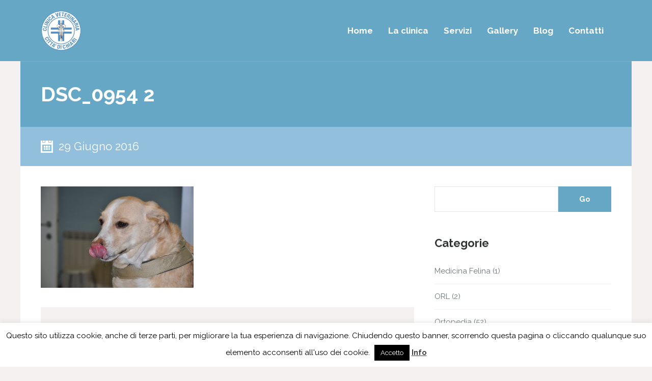

--- FILE ---
content_type: text/html; charset=UTF-8
request_url: https://www.clinicavetchiari.com/vetsgalleries/ospiti/dsc_0954-2/
body_size: 15659
content:
<!DOCTYPE html>
<html lang="it-IT">
<head>
<meta charset="UTF-8">
<meta name="viewport" content="width=device-width, initial-scale=1.0, maximum-scale=1.0, user-scalable=no"/>
<meta name='robots' content='index, follow, max-image-preview:large, max-snippet:-1, max-video-preview:-1' />

	<!-- This site is optimized with the Yoast SEO plugin v19.13 - https://yoast.com/wordpress/plugins/seo/ -->
	<title>DSC_0954 2 - Clinica Veterinaria Città di Chiari</title>
	<link rel="canonical" href="https://www.clinicavetchiari.com/vetsgalleries/ospiti/dsc_0954-2/" />
	<meta property="og:locale" content="it_IT" />
	<meta property="og:type" content="article" />
	<meta property="og:title" content="DSC_0954 2 - Clinica Veterinaria Città di Chiari" />
	<meta property="og:url" content="https://www.clinicavetchiari.com/vetsgalleries/ospiti/dsc_0954-2/" />
	<meta property="og:site_name" content="Clinica Veterinaria Città di Chiari" />
	<meta property="article:publisher" content="https://www.facebook.com/clinicavetchiari/" />
	<meta property="og:image" content="https://www.clinicavetchiari.com/vetsgalleries/ospiti/dsc_0954-2" />
	<meta property="og:image:width" content="1024" />
	<meta property="og:image:height" content="680" />
	<meta property="og:image:type" content="image/jpeg" />
	<meta name="twitter:card" content="summary_large_image" />
	<script type="application/ld+json" class="yoast-schema-graph">{"@context":"https://schema.org","@graph":[{"@type":"WebPage","@id":"https://www.clinicavetchiari.com/vetsgalleries/ospiti/dsc_0954-2/","url":"https://www.clinicavetchiari.com/vetsgalleries/ospiti/dsc_0954-2/","name":"DSC_0954 2 - Clinica Veterinaria Città di Chiari","isPartOf":{"@id":"https://www.clinicavetchiari.com/#website"},"primaryImageOfPage":{"@id":"https://www.clinicavetchiari.com/vetsgalleries/ospiti/dsc_0954-2/#primaryimage"},"image":{"@id":"https://www.clinicavetchiari.com/vetsgalleries/ospiti/dsc_0954-2/#primaryimage"},"thumbnailUrl":"https://www.clinicavetchiari.com/wp-content/uploads/2016/06/DSC_0954-2.jpg","datePublished":"2016-06-29T13:35:34+00:00","dateModified":"2016-06-29T13:35:34+00:00","breadcrumb":{"@id":"https://www.clinicavetchiari.com/vetsgalleries/ospiti/dsc_0954-2/#breadcrumb"},"inLanguage":"it-IT","potentialAction":[{"@type":"ReadAction","target":["https://www.clinicavetchiari.com/vetsgalleries/ospiti/dsc_0954-2/"]}]},{"@type":"ImageObject","inLanguage":"it-IT","@id":"https://www.clinicavetchiari.com/vetsgalleries/ospiti/dsc_0954-2/#primaryimage","url":"https://www.clinicavetchiari.com/wp-content/uploads/2016/06/DSC_0954-2.jpg","contentUrl":"https://www.clinicavetchiari.com/wp-content/uploads/2016/06/DSC_0954-2.jpg","width":4288,"height":2848},{"@type":"BreadcrumbList","@id":"https://www.clinicavetchiari.com/vetsgalleries/ospiti/dsc_0954-2/#breadcrumb","itemListElement":[{"@type":"ListItem","position":1,"name":"Home","item":"https://www.clinicavetchiari.com/"},{"@type":"ListItem","position":2,"name":"I nostri ospiti","item":"https://www.clinicavetchiari.com/vetsgalleries/ospiti/"},{"@type":"ListItem","position":3,"name":"DSC_0954 2"}]},{"@type":"WebSite","@id":"https://www.clinicavetchiari.com/#website","url":"https://www.clinicavetchiari.com/","name":"Clinica Veterinaria Città di Chiari","description":"","potentialAction":[{"@type":"SearchAction","target":{"@type":"EntryPoint","urlTemplate":"https://www.clinicavetchiari.com/?s={search_term_string}"},"query-input":"required name=search_term_string"}],"inLanguage":"it-IT"}]}</script>
	<!-- / Yoast SEO plugin. -->


<link rel='dns-prefetch' href='//fonts.googleapis.com' />
<link rel='dns-prefetch' href='//s.w.org' />
<link rel="alternate" type="application/rss+xml" title="Clinica Veterinaria Città di Chiari &raquo; Feed" href="https://www.clinicavetchiari.com/feed/" />
<link rel="alternate" type="application/rss+xml" title="Clinica Veterinaria Città di Chiari &raquo; Feed dei commenti" href="https://www.clinicavetchiari.com/comments/feed/" />
<script type="text/javascript">
window._wpemojiSettings = {"baseUrl":"https:\/\/s.w.org\/images\/core\/emoji\/14.0.0\/72x72\/","ext":".png","svgUrl":"https:\/\/s.w.org\/images\/core\/emoji\/14.0.0\/svg\/","svgExt":".svg","source":{"concatemoji":"https:\/\/www.clinicavetchiari.com\/wp-includes\/js\/wp-emoji-release.min.js?ver=6.0.1"}};
/*! This file is auto-generated */
!function(e,a,t){var n,r,o,i=a.createElement("canvas"),p=i.getContext&&i.getContext("2d");function s(e,t){var a=String.fromCharCode,e=(p.clearRect(0,0,i.width,i.height),p.fillText(a.apply(this,e),0,0),i.toDataURL());return p.clearRect(0,0,i.width,i.height),p.fillText(a.apply(this,t),0,0),e===i.toDataURL()}function c(e){var t=a.createElement("script");t.src=e,t.defer=t.type="text/javascript",a.getElementsByTagName("head")[0].appendChild(t)}for(o=Array("flag","emoji"),t.supports={everything:!0,everythingExceptFlag:!0},r=0;r<o.length;r++)t.supports[o[r]]=function(e){if(!p||!p.fillText)return!1;switch(p.textBaseline="top",p.font="600 32px Arial",e){case"flag":return s([127987,65039,8205,9895,65039],[127987,65039,8203,9895,65039])?!1:!s([55356,56826,55356,56819],[55356,56826,8203,55356,56819])&&!s([55356,57332,56128,56423,56128,56418,56128,56421,56128,56430,56128,56423,56128,56447],[55356,57332,8203,56128,56423,8203,56128,56418,8203,56128,56421,8203,56128,56430,8203,56128,56423,8203,56128,56447]);case"emoji":return!s([129777,127995,8205,129778,127999],[129777,127995,8203,129778,127999])}return!1}(o[r]),t.supports.everything=t.supports.everything&&t.supports[o[r]],"flag"!==o[r]&&(t.supports.everythingExceptFlag=t.supports.everythingExceptFlag&&t.supports[o[r]]);t.supports.everythingExceptFlag=t.supports.everythingExceptFlag&&!t.supports.flag,t.DOMReady=!1,t.readyCallback=function(){t.DOMReady=!0},t.supports.everything||(n=function(){t.readyCallback()},a.addEventListener?(a.addEventListener("DOMContentLoaded",n,!1),e.addEventListener("load",n,!1)):(e.attachEvent("onload",n),a.attachEvent("onreadystatechange",function(){"complete"===a.readyState&&t.readyCallback()})),(e=t.source||{}).concatemoji?c(e.concatemoji):e.wpemoji&&e.twemoji&&(c(e.twemoji),c(e.wpemoji)))}(window,document,window._wpemojiSettings);
</script>
<style type="text/css">
img.wp-smiley,
img.emoji {
	display: inline !important;
	border: none !important;
	box-shadow: none !important;
	height: 1em !important;
	width: 1em !important;
	margin: 0 0.07em !important;
	vertical-align: -0.1em !important;
	background: none !important;
	padding: 0 !important;
}
</style>
	<link rel='stylesheet' id='wp-block-library-css'  href='https://www.clinicavetchiari.com/wp-includes/css/dist/block-library/style.min.css?ver=6.0.1' type='text/css' media='all' />
<style id='global-styles-inline-css' type='text/css'>
body{--wp--preset--color--black: #000000;--wp--preset--color--cyan-bluish-gray: #abb8c3;--wp--preset--color--white: #ffffff;--wp--preset--color--pale-pink: #f78da7;--wp--preset--color--vivid-red: #cf2e2e;--wp--preset--color--luminous-vivid-orange: #ff6900;--wp--preset--color--luminous-vivid-amber: #fcb900;--wp--preset--color--light-green-cyan: #7bdcb5;--wp--preset--color--vivid-green-cyan: #00d084;--wp--preset--color--pale-cyan-blue: #8ed1fc;--wp--preset--color--vivid-cyan-blue: #0693e3;--wp--preset--color--vivid-purple: #9b51e0;--wp--preset--gradient--vivid-cyan-blue-to-vivid-purple: linear-gradient(135deg,rgba(6,147,227,1) 0%,rgb(155,81,224) 100%);--wp--preset--gradient--light-green-cyan-to-vivid-green-cyan: linear-gradient(135deg,rgb(122,220,180) 0%,rgb(0,208,130) 100%);--wp--preset--gradient--luminous-vivid-amber-to-luminous-vivid-orange: linear-gradient(135deg,rgba(252,185,0,1) 0%,rgba(255,105,0,1) 100%);--wp--preset--gradient--luminous-vivid-orange-to-vivid-red: linear-gradient(135deg,rgba(255,105,0,1) 0%,rgb(207,46,46) 100%);--wp--preset--gradient--very-light-gray-to-cyan-bluish-gray: linear-gradient(135deg,rgb(238,238,238) 0%,rgb(169,184,195) 100%);--wp--preset--gradient--cool-to-warm-spectrum: linear-gradient(135deg,rgb(74,234,220) 0%,rgb(151,120,209) 20%,rgb(207,42,186) 40%,rgb(238,44,130) 60%,rgb(251,105,98) 80%,rgb(254,248,76) 100%);--wp--preset--gradient--blush-light-purple: linear-gradient(135deg,rgb(255,206,236) 0%,rgb(152,150,240) 100%);--wp--preset--gradient--blush-bordeaux: linear-gradient(135deg,rgb(254,205,165) 0%,rgb(254,45,45) 50%,rgb(107,0,62) 100%);--wp--preset--gradient--luminous-dusk: linear-gradient(135deg,rgb(255,203,112) 0%,rgb(199,81,192) 50%,rgb(65,88,208) 100%);--wp--preset--gradient--pale-ocean: linear-gradient(135deg,rgb(255,245,203) 0%,rgb(182,227,212) 50%,rgb(51,167,181) 100%);--wp--preset--gradient--electric-grass: linear-gradient(135deg,rgb(202,248,128) 0%,rgb(113,206,126) 100%);--wp--preset--gradient--midnight: linear-gradient(135deg,rgb(2,3,129) 0%,rgb(40,116,252) 100%);--wp--preset--duotone--dark-grayscale: url('#wp-duotone-dark-grayscale');--wp--preset--duotone--grayscale: url('#wp-duotone-grayscale');--wp--preset--duotone--purple-yellow: url('#wp-duotone-purple-yellow');--wp--preset--duotone--blue-red: url('#wp-duotone-blue-red');--wp--preset--duotone--midnight: url('#wp-duotone-midnight');--wp--preset--duotone--magenta-yellow: url('#wp-duotone-magenta-yellow');--wp--preset--duotone--purple-green: url('#wp-duotone-purple-green');--wp--preset--duotone--blue-orange: url('#wp-duotone-blue-orange');--wp--preset--font-size--small: 13px;--wp--preset--font-size--medium: 20px;--wp--preset--font-size--large: 36px;--wp--preset--font-size--x-large: 42px;}.has-black-color{color: var(--wp--preset--color--black) !important;}.has-cyan-bluish-gray-color{color: var(--wp--preset--color--cyan-bluish-gray) !important;}.has-white-color{color: var(--wp--preset--color--white) !important;}.has-pale-pink-color{color: var(--wp--preset--color--pale-pink) !important;}.has-vivid-red-color{color: var(--wp--preset--color--vivid-red) !important;}.has-luminous-vivid-orange-color{color: var(--wp--preset--color--luminous-vivid-orange) !important;}.has-luminous-vivid-amber-color{color: var(--wp--preset--color--luminous-vivid-amber) !important;}.has-light-green-cyan-color{color: var(--wp--preset--color--light-green-cyan) !important;}.has-vivid-green-cyan-color{color: var(--wp--preset--color--vivid-green-cyan) !important;}.has-pale-cyan-blue-color{color: var(--wp--preset--color--pale-cyan-blue) !important;}.has-vivid-cyan-blue-color{color: var(--wp--preset--color--vivid-cyan-blue) !important;}.has-vivid-purple-color{color: var(--wp--preset--color--vivid-purple) !important;}.has-black-background-color{background-color: var(--wp--preset--color--black) !important;}.has-cyan-bluish-gray-background-color{background-color: var(--wp--preset--color--cyan-bluish-gray) !important;}.has-white-background-color{background-color: var(--wp--preset--color--white) !important;}.has-pale-pink-background-color{background-color: var(--wp--preset--color--pale-pink) !important;}.has-vivid-red-background-color{background-color: var(--wp--preset--color--vivid-red) !important;}.has-luminous-vivid-orange-background-color{background-color: var(--wp--preset--color--luminous-vivid-orange) !important;}.has-luminous-vivid-amber-background-color{background-color: var(--wp--preset--color--luminous-vivid-amber) !important;}.has-light-green-cyan-background-color{background-color: var(--wp--preset--color--light-green-cyan) !important;}.has-vivid-green-cyan-background-color{background-color: var(--wp--preset--color--vivid-green-cyan) !important;}.has-pale-cyan-blue-background-color{background-color: var(--wp--preset--color--pale-cyan-blue) !important;}.has-vivid-cyan-blue-background-color{background-color: var(--wp--preset--color--vivid-cyan-blue) !important;}.has-vivid-purple-background-color{background-color: var(--wp--preset--color--vivid-purple) !important;}.has-black-border-color{border-color: var(--wp--preset--color--black) !important;}.has-cyan-bluish-gray-border-color{border-color: var(--wp--preset--color--cyan-bluish-gray) !important;}.has-white-border-color{border-color: var(--wp--preset--color--white) !important;}.has-pale-pink-border-color{border-color: var(--wp--preset--color--pale-pink) !important;}.has-vivid-red-border-color{border-color: var(--wp--preset--color--vivid-red) !important;}.has-luminous-vivid-orange-border-color{border-color: var(--wp--preset--color--luminous-vivid-orange) !important;}.has-luminous-vivid-amber-border-color{border-color: var(--wp--preset--color--luminous-vivid-amber) !important;}.has-light-green-cyan-border-color{border-color: var(--wp--preset--color--light-green-cyan) !important;}.has-vivid-green-cyan-border-color{border-color: var(--wp--preset--color--vivid-green-cyan) !important;}.has-pale-cyan-blue-border-color{border-color: var(--wp--preset--color--pale-cyan-blue) !important;}.has-vivid-cyan-blue-border-color{border-color: var(--wp--preset--color--vivid-cyan-blue) !important;}.has-vivid-purple-border-color{border-color: var(--wp--preset--color--vivid-purple) !important;}.has-vivid-cyan-blue-to-vivid-purple-gradient-background{background: var(--wp--preset--gradient--vivid-cyan-blue-to-vivid-purple) !important;}.has-light-green-cyan-to-vivid-green-cyan-gradient-background{background: var(--wp--preset--gradient--light-green-cyan-to-vivid-green-cyan) !important;}.has-luminous-vivid-amber-to-luminous-vivid-orange-gradient-background{background: var(--wp--preset--gradient--luminous-vivid-amber-to-luminous-vivid-orange) !important;}.has-luminous-vivid-orange-to-vivid-red-gradient-background{background: var(--wp--preset--gradient--luminous-vivid-orange-to-vivid-red) !important;}.has-very-light-gray-to-cyan-bluish-gray-gradient-background{background: var(--wp--preset--gradient--very-light-gray-to-cyan-bluish-gray) !important;}.has-cool-to-warm-spectrum-gradient-background{background: var(--wp--preset--gradient--cool-to-warm-spectrum) !important;}.has-blush-light-purple-gradient-background{background: var(--wp--preset--gradient--blush-light-purple) !important;}.has-blush-bordeaux-gradient-background{background: var(--wp--preset--gradient--blush-bordeaux) !important;}.has-luminous-dusk-gradient-background{background: var(--wp--preset--gradient--luminous-dusk) !important;}.has-pale-ocean-gradient-background{background: var(--wp--preset--gradient--pale-ocean) !important;}.has-electric-grass-gradient-background{background: var(--wp--preset--gradient--electric-grass) !important;}.has-midnight-gradient-background{background: var(--wp--preset--gradient--midnight) !important;}.has-small-font-size{font-size: var(--wp--preset--font-size--small) !important;}.has-medium-font-size{font-size: var(--wp--preset--font-size--medium) !important;}.has-large-font-size{font-size: var(--wp--preset--font-size--large) !important;}.has-x-large-font-size{font-size: var(--wp--preset--font-size--x-large) !important;}
</style>
<link rel='stylesheet' id='contact-form-7-css'  href='https://www.clinicavetchiari.com/wp-content/plugins/contact-form-7/includes/css/styles.css?ver=5.7.7' type='text/css' media='all' />
<link rel='stylesheet' id='cookie-law-info-css'  href='https://www.clinicavetchiari.com/wp-content/plugins/cookie-law-info/legacy/public/css/cookie-law-info-public.css?ver=3.3.9.1' type='text/css' media='all' />
<link rel='stylesheet' id='cookie-law-info-gdpr-css'  href='https://www.clinicavetchiari.com/wp-content/plugins/cookie-law-info/legacy/public/css/cookie-law-info-gdpr.css?ver=3.3.9.1' type='text/css' media='all' />
<link rel='stylesheet' id='wpa-css-css'  href='https://www.clinicavetchiari.com/wp-content/plugins/honeypot/includes/css/wpa.css?ver=2.3.04' type='text/css' media='all' />
<link rel='stylesheet' id='sow-image-default-8b5b6f678277-css'  href='https://www.clinicavetchiari.com/wp-content/uploads/siteorigin-widgets/sow-image-default-8b5b6f678277.css?ver=6.0.1' type='text/css' media='all' />
<link rel='stylesheet' id='vetscpt_icons-css'  href='https://www.clinicavetchiari.com/wp-content/plugins/vets-features/css/flaticons.css?ver=1.0' type='text/css' media='all' />
<link rel='stylesheet' id='vetscpt_styles-css'  href='https://www.clinicavetchiari.com/wp-content/plugins/vets-features/css/style.css?ver=1.0' type='text/css' media='all' />
<link rel='stylesheet' id='vetscpt_lightgallery_style-css'  href='https://www.clinicavetchiari.com/wp-content/plugins/vets-features/css/lightgallery.css?ver=1.0' type='text/css' media='all' />
<link rel='stylesheet' id='vetscpt_owl_style-css'  href='https://www.clinicavetchiari.com/wp-content/plugins/vets-features/css/owl.css?ver=1.0' type='text/css' media='all' />
<link rel='stylesheet' id='rrssb-css'  href='https://www.clinicavetchiari.com/wp-content/plugins/vets-features/css/rrssb.css?ver=4.6.3' type='text/css' media='all' />
<link rel='stylesheet' id='parent-style-css'  href='https://www.clinicavetchiari.com/wp-content/themes/VETS/style.css?ver=6.0.1' type='text/css' media='all' />
<link rel='stylesheet' id='vets-fonts-css'  href='//fonts.googleapis.com/css?family=Raleway%3A400%2C400i%2C700&#038;subset=latin-ext&#038;ver=6.0.1' type='text/css' media='all' />
<link rel='stylesheet' id='vets-animation-style-css'  href='https://www.clinicavetchiari.com/wp-content/themes/VETS/css/animate.css?ver=1.0' type='text/css' media='all' />
<link rel='stylesheet' id='vets-style-css'  href='https://www.clinicavetchiari.com/wp-content/themes/VETS-child/style.css?ver=6.0.1' type='text/css' media='all' />
<script type='text/javascript' src='https://www.clinicavetchiari.com/wp-includes/js/jquery/jquery.min.js?ver=3.6.0' id='jquery-core-js'></script>
<script type='text/javascript' src='https://www.clinicavetchiari.com/wp-includes/js/jquery/jquery-migrate.min.js?ver=3.3.2' id='jquery-migrate-js'></script>
<script type='text/javascript' id='cookie-law-info-js-extra'>
/* <![CDATA[ */
var Cli_Data = {"nn_cookie_ids":[],"cookielist":[],"non_necessary_cookies":[],"ccpaEnabled":"","ccpaRegionBased":"","ccpaBarEnabled":"","strictlyEnabled":["necessary","obligatoire"],"ccpaType":"gdpr","js_blocking":"","custom_integration":"","triggerDomRefresh":"","secure_cookies":""};
var cli_cookiebar_settings = {"animate_speed_hide":"500","animate_speed_show":"500","background":"#fff","border":"#444","border_on":"","button_1_button_colour":"#000","button_1_button_hover":"#000000","button_1_link_colour":"#fff","button_1_as_button":"1","button_1_new_win":"","button_2_button_colour":"#333","button_2_button_hover":"#292929","button_2_link_colour":"#444","button_2_as_button":"","button_2_hidebar":"","button_3_button_colour":"#000","button_3_button_hover":"#000000","button_3_link_colour":"#fff","button_3_as_button":"1","button_3_new_win":"","button_4_button_colour":"#000","button_4_button_hover":"#000000","button_4_link_colour":"#fff","button_4_as_button":"1","button_7_button_colour":"#61a229","button_7_button_hover":"#4e8221","button_7_link_colour":"#fff","button_7_as_button":"1","button_7_new_win":"","font_family":"inherit","header_fix":"","notify_animate_hide":"1","notify_animate_show":"","notify_div_id":"#cookie-law-info-bar","notify_position_horizontal":"right","notify_position_vertical":"bottom","scroll_close":"","scroll_close_reload":"","accept_close_reload":"","reject_close_reload":"","showagain_tab":"","showagain_background":"#fff","showagain_border":"#000","showagain_div_id":"#cookie-law-info-again","showagain_x_position":"100px","text":"#000","show_once_yn":"","show_once":"10000","logging_on":"","as_popup":"","popup_overlay":"1","bar_heading_text":"","cookie_bar_as":"banner","popup_showagain_position":"bottom-right","widget_position":"left"};
var log_object = {"ajax_url":"https:\/\/www.clinicavetchiari.com\/wp-admin\/admin-ajax.php"};
/* ]]> */
</script>
<script type='text/javascript' src='https://www.clinicavetchiari.com/wp-content/plugins/cookie-law-info/legacy/public/js/cookie-law-info-public.js?ver=3.3.9.1' id='cookie-law-info-js'></script>
<link rel="https://api.w.org/" href="https://www.clinicavetchiari.com/wp-json/" /><link rel="alternate" type="application/json" href="https://www.clinicavetchiari.com/wp-json/wp/v2/media/429" /><link rel="EditURI" type="application/rsd+xml" title="RSD" href="https://www.clinicavetchiari.com/xmlrpc.php?rsd" />
<link rel="wlwmanifest" type="application/wlwmanifest+xml" href="https://www.clinicavetchiari.com/wp-includes/wlwmanifest.xml" /> 
<link rel='shortlink' href='https://www.clinicavetchiari.com/?p=429' />
<link rel="alternate" type="application/json+oembed" href="https://www.clinicavetchiari.com/wp-json/oembed/1.0/embed?url=https%3A%2F%2Fwww.clinicavetchiari.com%2Fvetsgalleries%2Fospiti%2Fdsc_0954-2%2F" />
<link rel="alternate" type="text/xml+oembed" href="https://www.clinicavetchiari.com/wp-json/oembed/1.0/embed?url=https%3A%2F%2Fwww.clinicavetchiari.com%2Fvetsgalleries%2Fospiti%2Fdsc_0954-2%2F&#038;format=xml" />
<style id='cresta-social-share-counter-inline-css'>.cresta-share-icon .sbutton {font-family: 'Noto Sans', sans-serif;}#crestashareiconincontent {float: right;}</style><style type="text/css">h1,h2,h3,h4,h5,h6,strong,.slidetext,.button,input[type="submit"],.blogpager .next a,.blogpager .previous a,.testimonial-name,.readmore-button,.resp-tabs-list li,.ns_nerveSlider .ns_slideContent div span,.featured-image-date p,.slidetext,.vets_fn {font-family: 'Raleway', sans-serif;}body,p,.nav-buttons span,.nav,.testimonial-name span {font-family: 'Raleway', sans-serif;}body,p,.ionTabs__tab,input[type="text"], input[type="email"], input[type="number"], input[type="date"], input[type="password"], textarea,.nav ul,.button,.accordion-header {font-size: 15px;}h1 {font-size: 40px;}h2,.slidetext {font-size: 34px;}h3 {font-size: 30px;}h4 {font-size: 26px;}h5,.toggleMenu,.testimonial-name,.featured-image-date p {font-size: 22px;}h6,blockquote p,.testimonial .testimonial-text p,.gallery-title,.resp-tabs-list li,h2.resp-accordion{font-size: 18px;}.nav {font-size: 17px;}.nav ul {width: 14em;}[class^="flaticon-"]:before,[class*=" flaticon-"]:before,[class^="flaticon-"]:after,[class*=" flaticon-"]:after {color: #66A7C5;}.blogimage,.galleryimage,.lg-outer .lg-item {background:url('/wp-content/themes/VETS/images/loader.gif') no-repeat scroll center center transparent;}body {color: #6C7476;background-color: #f5f1f0;}h1,h2,h3,h4,h5 {color: #313536;}a {color: #66A7C5;}a:hover {color: #92bfdb;}h6,p {color: #6C7476;}hr {background-color: #f5f1f0;}.label {background-color: #f5f1f0;color: #313536;}.label a {color: #fff;}.label a:hover {color: #fff;}blockquote {background: #f5f1f0;}blockquote:before {background: #92bfdb;}blockquote:after {color: #fff;}.slider-loading,.page-title .backstretch { background: #f5f1f0 url("/wp-content/themes/VETS/images/loader.gif") center center no-repeat;}.ns_nerveSlider .ns_caption {color: #fff;}.ns_nerveSlider .ns_caption > div {background-color: #66A7C5;}.ns_nerveSlider.light .ns_dots .ns_dot {border: 1px solid #fff;}.ns_nerveSlider.light .ns_dots .ns_dot.ns_selected {border: 1px solid #fff;background: #fff;}.ns_nerveSlider.dark .ns_dots .ns_dot {border: 1px solid #66A7C5;}.ns_nerveSlider.dark .ns_dots .ns_dot.ns_selected {border: 1px solid #66A7C5;background: #66A7C5;}.ns_nerveSlider .ns_slideContent div span {background-color: #66A7C5;color: #fff;}.nav-buttons {background-color: #66A7C5;}.nav-buttons span {color: #fff;}.micon {background-color: #66A7C5;}#caroufredsel-main-wrapper .slidetext {color: #fff;background-color: #66A7C5;}#caroufredsel-main-wrapper .slidetext a {color: #fff;}.logo h1{color: #fff !important;}#site-container {border-top: 120px solid #66A7C5;}.nav-container {background-color: #66A7C5;}.toggleMenu {background-color: #66A7C5;color: #fff !important;}.nav a {color: #fff;}.nav > .activelink > a {background-color: #92bfdb;color: #fff;}.nav > li > a:hover {background-color: #92bfdb;color: #fff;}.nav li ul {background: #92bfdb;}.nav li li a,.nav li li li a {color: #fff;}.nav li li a:hover,.nav li li li a:hover {color: #fff;}.page-title h1,.map-container h1 {color: #fff;background-color: #66A7C5;}.page-block {background-color: #fff;}.page-top-border {background-color: #66A7C5;}.owl-theme .owl-dots .owl-dot span {background: #f5f1f0;}.owl-theme .owl-dots .owl-dot.active span,.owl-theme .owl-dots .owl-dot:hover span {background: #66A7C5;border: 3px solid #92bfdb;}.owl-theme .owl-controls .owl-nav {color: #fff;background-color: #f5f1f0;}.our-team > figcaption > div {background-color: #f5f1f0;}.readmore-button {color: #313536;}.readmore-button:hover {color: #fff;background-color: #66A7C5;}.our-team h5 a {color: #313536;}.our-team h5 a:hover {color: #66A7C5;}.our-team > figcaption div .readmore-button {border: 1px solid #fff;}.our-team > figcaption div .readmore-button:hover {border: 1px solid transparent;}.testimonial .testimonial-text {background-color: #f5f1f0;}.testimonial .testimonial-text:before {border-top-color: #f5f1f0 !important;}.testimonial-name {color: #313536;}.latest-news > figcaption {background-color: #f5f1f0;}.latest-news > figcaption > div > hr {background-color: #fff;}.latest-news h5 a {color: #313536;}.latest-news h5 a:hover {color: #66A7C5;}.blogcontainer {background-color: #f5f1f0;}.blogimage a{background-color: #66A7C5;}.postcontent h4 a{color:#313536;}.postcontent h4 a:hover{color:#66A7C5;}.postcontent > hr {background-color: #fff;}.featured-image-date {background-color: #92bfdb;}.featured-image-date p{color: #fff;}.blogmetadata {background-color:#f5f1f0;}.blogmetadata a{color: #6C7476;}.blogmetadata a:hover{color: #66A7C5;} .blogmetadata span{color: #fff;} .vets_comments_block,.vets-share-buttons{border-top:1px solid #f5f1f0;}.vet-info {background-color: #f5f1f0;}.vet-info > hr {background-color: #fff;}.vet-icons img {background-color:#6C7476;}.vet-icons img:hover {background-color:#66A7C5;}.page-block li a {color: #6C7476;}.page-block li a:hover {color: #66A7C5;}.widget_recent_entries ul li,.widget_categories ul li,.widget_recent_comments ul li,.widget_pages ul li,.widget_meta ul li,.widget_archive ul li,.widget_rss ul li,.widget_recent-posts ul li,.recentcomments,.sidebar-list li,.widget_nav_menu ul li {border-bottom: 1px solid #f5f1f0;}.tab-post-title{color: #6C7476;}.tab-post-title:hover{color: #66A7C5;}.gallerycontainer {background-color: #f5f1f0;}.galleryimage a{background-color: #66A7C5;}.gallerycontent h4 a{color:#313536;}.gallerycontent h4 a:hover{color:#66A7C5;}input,textarea,select {color: #6C7476;}input:focus,textarea:focus,select:focus {border: 1px solid #92bfdb;color: #313536;}.button,.blogpager .next a,.blogpager .previous a,input[type="submit"] {color: #fff !important;background-color: #66A7C5;}.button:hover,.blogpager .next a:hover,.blogpager .previous a:hover,input[type="submit"]:hover {color: #fff !important;background-color: #313536;}.searchbox .button:hover {background-color: #92bfdb;}#footer {background-color: #313536;color: #fff;}#footer h1,#footer h2,#footer h3,#footer h4,#footer h5,#footer h6,#footer-widgets p,.footer-widget li a,.footer-widget ul li a:hover,.credits,.credits p,.tagcloud a,a[class^="tag"] {color: #fff;}.page-block .tagcloud a:hover, .tagcloud a:hover,.page-block a[class^="tag"]:hover, a[class^="tag"]:hover {color: #fff;background-color: #66A7C5;}.page-block .tagcloud a,.page-block a[class^="tag"] {color: #6C7476;background-color: #f5f1f0;}#footer-widgets #wp-calendar caption,#footer-widgets #wp-calendar tbody {color: #fff;}#footer-widgets #wp-calendar a,#footer-widgets #wp-calendar a:hover {color: #fff !important;} .back-to-top {background-color: #66A7C5;}.back-to-top:hover {background-color: #92bfdb;}.resp-tab-active {border-top: 3px solid #66A7C5 !important;}.resp-tabs-list li:hover {background-color: #f5f1f0;}.resp-tabs-list li.resp-tab-active {background-color: #f5f1f0;}.resp-tabs-container {background-color: #f5f1f0;}.resp-tab-active {background-color: #f5f1f0;}.resp-easy-accordion .resp-tab-active {background-color: #66A7C5 !important;color: #fff !important;}@media only screen and (max-width: 768px) {.resp-tab-active {background-color: #66A7C5 !important;color: #fff !important;}.resp-tab-content-active {border-bottom:1px solid #fff !important;}}.resp-easy-accordion .resp-tab-content-active {border-bottom:1px solid #fff !important;}.resp-vtabs .resp-tabs-list li:hover {background-color: #f5f1f0;border-left: 3px solid #66A7C5;}.resp-vtabs .resp-tabs-list li.resp-tab-active {background-color: #f5f1f0;border-left: 3px solid #66A7C5;}h2.resp-tab-active {background-color: #f5f1f0;}#accordion-container {border-top: 1px solid #f5f1f0;}.accordion-header {border-bottom: 1px solid #f5f1f0;}.accordion-header:hover {color:#66A7C5;}.active-header {color:#66A7C5;}.accordion-content {border-bottom: 1px solid #f5f1f0;}.caption-image img {border:10px solid #f5f1f0;}.caption-image figcaption,.vets-pager ul li {background-color:#f5f1f0;}.flickr-box li img {border:3px solid #f5f1f0;}.flickr-box li img:hover {border:3px solid #66A7C5;}.footer-widget .flickr-box li img:hover {border:3px solid #fff;}.lg-actions .lg-next, .lg-actions .lg-prev {background-color: #66A7C5;color: #fff;}.lg-actions .lg-next:hover, .lg-actions .lg-prev:hover {color: #fff;}.lg-toolbar {background-color: #66A7C5;}.lg-toolbar .lg-icon {color: #fff;}.lg-toolbar .lg-icon:hover {color: #fff;}.lg-sub-html {background-color: #92bfdb;color: #fff;}#lg-counter {color: #fff;}.lg-outer .lg-thumb-outer {background-color: #66A7C5;}.lg-outer .lg-toogle-thumb {background-color: #66A7C5;color: #fff;}.lg-outer .lg-toogle-thumb:hover {color: #fff;}.lg-progress-bar {background-color: #66A7C5;}.lg-progress-bar .lg-progress {background-color: #92bfdb;}.lg-backdrop {background-color: #f5f1f0;}.vet-message,div.wpcf7-mail-sent-ok,div.wpcf7-mail-sent-ng,div.wpcf7-spam-blocked,div.wpcf7-validation-errors {background-color: #f5f1f0;}</style><style type="text/css"></style><!-- Tracking code easily added by NK Google Analytics -->
<script type="text/javascript"> 
(function(i,s,o,g,r,a,m){i['GoogleAnalyticsObject']=r;i[r]=i[r]||function(){ 
(i[r].q=i[r].q||[]).push(arguments)},i[r].l=1*new Date();a=s.createElement(o), 
m=s.getElementsByTagName(o)[0];a.async=1;a.src=g;m.parentNode.insertBefore(a,m) 
})(window,document,'script','https://www.google-analytics.com/analytics.js','ga'); 
ga('create', 'UA-77348435-1', 'auto'); 
ga('set', 'anonymizeIp', true); 
ga('send', 'pageview'); 
</script> 
<link rel="icon" href="https://www.clinicavetchiari.com/wp-content/uploads/2016/05/cropped-clinica-veterinaria-chiari-logo-32x32.png" sizes="32x32" />
<link rel="icon" href="https://www.clinicavetchiari.com/wp-content/uploads/2016/05/cropped-clinica-veterinaria-chiari-logo-192x192.png" sizes="192x192" />
<link rel="apple-touch-icon" href="https://www.clinicavetchiari.com/wp-content/uploads/2016/05/cropped-clinica-veterinaria-chiari-logo-180x180.png" />
<meta name="msapplication-TileImage" content="https://www.clinicavetchiari.com/wp-content/uploads/2016/05/cropped-clinica-veterinaria-chiari-logo-270x270.png" />
</head>
<body class="attachment attachment-template-default single single-attachment postid-429 attachmentid-429 attachment-jpeg vets">
    <header class="nav-container">
        <div class="nav-container-inner">
            <div class="logo">
                                <a href="https://www.clinicavetchiari.com/"><img src="https://www.clinicavetchiari.com/wp-content/uploads/2016/05/clinica-veterinaria-chiari-logo.png" alt="Clinica Veterinaria Città di Chiari" /></a>
                            </div>
            <a class="toggleMenu" href="#">Menu</a>
            <nav class="menu-main-menu-container"><ul id="menu-main-menu" class="nav "><li id="menu-item-228" class="menu-item menu-item-type-post_type menu-item-object-page menu-item-home menu-item-228"><a href="https://www.clinicavetchiari.com/">Home</a></li>
<li id="menu-item-225" class="menu-item menu-item-type-post_type menu-item-object-page menu-item-225"><a href="https://www.clinicavetchiari.com/clinica/">La clinica</a></li>
<li id="menu-item-232" class="menu-item menu-item-type-post_type menu-item-object-page menu-item-232"><a href="https://www.clinicavetchiari.com/servizi/">Servizi</a></li>
<li id="menu-item-274" class="menu-item menu-item-type-post_type menu-item-object-page menu-item-274"><a href="https://www.clinicavetchiari.com/gallery/">Gallery</a></li>
<li id="menu-item-273" class="menu-item menu-item-type-post_type menu-item-object-page current_page_parent menu-item-273"><a href="https://www.clinicavetchiari.com/blog/">Blog</a></li>
<li id="menu-item-209" class="menu-item menu-item-type-post_type menu-item-object-page menu-item-209"><a href="https://www.clinicavetchiari.com/contatti/">Contatti</a></li>
</ul></nav>        </div>
    </header>    <div id="site-container" data-image="">
        <div class="page-title bg-hide">
            <div class="page-title-inner page-top-border">
                <h1>DSC_0954 2</h1>
            </div>
        </div>
        <section class="page-block">
            <div class="featured-image-date">
                <p>29 Giugno 2016</p>
            </div>
            <div class="grid">
                <article class="unit vets-page-content two-thirds">
                    <p class="attachment"><a href='https://www.clinicavetchiari.com/wp-content/uploads/2016/06/DSC_0954-2.jpg'><img width="300" height="199" src="https://www.clinicavetchiari.com/wp-content/uploads/2016/06/DSC_0954-2-300x199.jpg" class="attachment-medium size-medium" alt="" loading="lazy" srcset="https://www.clinicavetchiari.com/wp-content/uploads/2016/06/DSC_0954-2-300x199.jpg 300w, https://www.clinicavetchiari.com/wp-content/uploads/2016/06/DSC_0954-2-768x510.jpg 768w, https://www.clinicavetchiari.com/wp-content/uploads/2016/06/DSC_0954-2-1024x680.jpg 1024w, https://www.clinicavetchiari.com/wp-content/uploads/2016/06/DSC_0954-2-600x400.jpg 600w" sizes="(max-width: 300px) 100vw, 300px" /></a></p>
                    <div class="clear"></div>
                                    
                                        <div class="blogmetadata">
                        <p><strong>Author:</strong> Clinica Veterinaria Città di Chiari</p>
                        <p><strong>Category:</strong> </p>
                                
                    </div>
                                                    <div id="vets-share-buttons" class="vets-share-buttons">
<h5>Share</h5>    
<ul class="rrssb-buttons">

    <li class="rrssb-email">
        <a href="mailto:?Subject=DSC_0954%202">
            <span class="rrssb-icon">
            <svg xmlns="http://www.w3.org/2000/svg" width="24" height="24" viewBox="0 0 24 24"><path d="M21.386 2.614H2.614A2.345 2.345 0 0 0 .279 4.961l-.01 14.078a2.353 2.353 0 0 0 2.346 2.347h18.771a2.354 2.354 0 0 0 2.347-2.347V4.961a2.356 2.356 0 0 0-2.347-2.347zm0 4.694L12 13.174 2.614 7.308V4.961L12 10.827l9.386-5.866v2.347z"/></svg>
          </span>
            <span class="rrssb-text">email</span>
        </a>
    </li>

    <li class="rrssb-facebook">
        <a href="https://www.facebook.com/sharer/sharer.php?u=https://www.clinicavetchiari.com/vetsgalleries/ospiti/dsc_0954-2/" class="popup">
            <span class="rrssb-icon">
            <svg xmlns="http://www.w3.org/2000/svg" viewBox="0 0 29 29"><path d="M26.4 0H2.6C1.714 0 0 1.715 0 2.6v23.8c0 .884 1.715 2.6 2.6 2.6h12.393V17.988h-3.996v-3.98h3.997v-3.062c0-3.746 2.835-5.97 6.177-5.97 1.6 0 2.444.173 2.845.226v3.792H21.18c-1.817 0-2.156.9-2.156 2.168v2.847h5.045l-.66 3.978h-4.386V29H26.4c.884 0 2.6-1.716 2.6-2.6V2.6c0-.885-1.716-2.6-2.6-2.6z"/></svg>
          </span>
            <span class="rrssb-text">facebook</span>
        </a>
    </li>

    <li class="rrssb-twitter">
        <a href="https://twitter.com/intent/tweet?text=https://www.clinicavetchiari.com/vetsgalleries/ospiti/dsc_0954-2/" class="popup">
            <span class="rrssb-icon">
            <svg xmlns="http://www.w3.org/2000/svg" viewBox="0 0 28 28"><path d="M24.253 8.756C24.69 17.08 18.297 24.182 9.97 24.62a15.093 15.093 0 0 1-8.86-2.32c2.702.18 5.375-.648 7.507-2.32a5.417 5.417 0 0 1-4.49-3.64c.802.13 1.62.077 2.4-.154a5.416 5.416 0 0 1-4.412-5.11 5.43 5.43 0 0 0 2.168.387A5.416 5.416 0 0 1 2.89 4.498a15.09 15.09 0 0 0 10.913 5.573 5.185 5.185 0 0 1 3.434-6.48 5.18 5.18 0 0 1 5.546 1.682 9.076 9.076 0 0 0 3.33-1.317 5.038 5.038 0 0 1-2.4 2.942 9.068 9.068 0 0 0 3.02-.85 5.05 5.05 0 0 1-2.48 2.71z"/></svg>
          </span>
            <span class="rrssb-text">twitter</span>
        </a>
    </li>

    <li class="rrssb-tumblr">
        <a href="http://tumblr.com/share/link?url=https://www.clinicavetchiari.com/vetsgalleries/ospiti/dsc_0954-2/&name=DSC_0954%202" class="popup">
          <span class="rrssb-icon">
            <svg xmlns="http://www.w3.org/2000/svg" viewBox="0 0 28 28"><path d="M18.02 21.842c-2.03.052-2.422-1.396-2.44-2.446v-7.294h4.73V7.874H15.6V1.592h-3.714s-.167.053-.182.186c-.218 1.935-1.144 5.33-4.988 6.688v3.637h2.927v7.677c0 2.8 1.7 6.7 7.3 6.6 1.863-.03 3.934-.795 4.392-1.453l-1.22-3.54c-.52.213-1.415.413-2.115.455z"/></svg>
          </span>
          <span class="rrssb-text">Tumblr</span>
        </a>
    </li>

    <li class="rrssb-linkedin">
        <a href="http://www.linkedin.com/shareArticle?mini=true&amp;url=https://www.clinicavetchiari.com/vetsgalleries/ospiti/dsc_0954-2/&amp;title=DSC_0954%202" class="popup">
            <span class="rrssb-icon">
            <svg xmlns="http://www.w3.org/2000/svg" viewBox="0 0 28 28"><path d="M25.424 15.887v8.447h-4.896v-7.882c0-1.98-.71-3.33-2.48-3.33-1.354 0-2.158.91-2.514 1.802-.13.315-.162.753-.162 1.194v8.216h-4.9s.067-13.35 0-14.73h4.9v2.087c-.01.017-.023.033-.033.05h.032v-.05c.65-1.002 1.812-2.435 4.414-2.435 3.222 0 5.638 2.106 5.638 6.632zM5.348 2.5c-1.676 0-2.772 1.093-2.772 2.54 0 1.42 1.066 2.538 2.717 2.546h.032c1.71 0 2.77-1.132 2.77-2.546C8.056 3.593 7.02 2.5 5.344 2.5h.005zm-2.48 21.834h4.896V9.604H2.867v14.73z"/></svg>
          </span>
            <span class="rrssb-text">linkedin</span>
        </a>
    </li>
    
    <li class="rrssb-pinterest">
        <!-- Replace href with your meta and URL information.  -->
        <a href="http://pinterest.com/pin/create/button/?url=https://www.clinicavetchiari.com/vetsgalleries/ospiti/dsc_0954-2/&amp;media=https://www.clinicavetchiari.com/wp-content/uploads/2016/06/DSC_0954-2.jpg&amp;description=DSC_0954%202" class="popup">
          <span class="rrssb-icon">
            <svg xmlns="http://www.w3.org/2000/svg" viewBox="0 0 28 28"><path d="M14.02 1.57c-7.06 0-12.784 5.723-12.784 12.785S6.96 27.14 14.02 27.14c7.062 0 12.786-5.725 12.786-12.785 0-7.06-5.724-12.785-12.785-12.785zm1.24 17.085c-1.16-.09-1.648-.666-2.558-1.22-.5 2.627-1.113 5.146-2.925 6.46-.56-3.972.822-6.952 1.462-10.117-1.094-1.84.13-5.545 2.437-4.632 2.837 1.123-2.458 6.842 1.1 7.557 3.71.744 5.226-6.44 2.924-8.775-3.324-3.374-9.677-.077-8.896 4.754.19 1.178 1.408 1.538.49 3.168-2.13-.472-2.764-2.15-2.683-4.388.132-3.662 3.292-6.227 6.46-6.582 4.008-.448 7.772 1.474 8.29 5.24.58 4.254-1.815 8.864-6.1 8.532v.003z"/></svg>
          </span>
          <span class="rrssb-text">pinterest</span>
        </a>
      </li>

    <li class="rrssb-vk">
        <a href="http://vk.com/share.php?url=https://www.clinicavetchiari.com/vetsgalleries/ospiti/dsc_0954-2/" class="popup">
            <span class="rrssb-icon">
            <svg xmlns="http://www.w3.org/2000/svg" width="28" height="28" viewBox="70 70 378.7 378.7"><path d="M254.998 363.106h21.217s6.408-.706 9.684-4.23c3.01-3.24 2.914-9.32 2.914-9.32s-.415-28.47 12.796-32.663c13.03-4.133 29.755 27.515 47.482 39.685 13.407 9.206 23.594 7.19 23.594 7.19l47.407-.662s24.797-1.53 13.038-21.027c-.96-1.594-6.85-14.424-35.247-40.784-29.728-27.59-25.743-23.126 10.063-70.85 21.807-29.063 30.523-46.806 27.8-54.405-2.596-7.24-18.636-5.326-18.636-5.326l-53.375.33s-3.96-.54-6.892 1.216c-2.87 1.716-4.71 5.726-4.71 5.726s-8.452 22.49-19.714 41.618c-23.77 40.357-33.274 42.494-37.16 39.984-9.037-5.842-6.78-23.462-6.78-35.983 0-39.112 5.934-55.42-11.55-59.64-5.802-1.4-10.076-2.327-24.915-2.48-19.046-.192-35.162.06-44.29 4.53-6.072 2.975-10.757 9.6-7.902 9.98 3.528.47 11.516 2.158 15.75 7.92 5.472 7.444 5.28 24.154 5.28 24.154s3.145 46.04-7.34 51.758c-7.193 3.922-17.063-4.085-38.253-40.7-10.855-18.755-19.054-39.49-19.054-39.49s-1.578-3.873-4.398-5.947c-3.42-2.51-8.2-3.307-8.2-3.307l-50.722.33s-7.612.213-10.41 3.525c-2.488 2.947-.198 9.036-.198 9.036s39.707 92.902 84.672 139.72c41.234 42.93 88.048 40.112 88.048 40.112"/></svg>
          </span>
            <span class="rrssb-text">vk.com</span>
        </a>
    </li>
</ul>
</div>       
                     
                </article>
                                <aside id="mainsidebar" class="unit one-third">
                    <div id="search-2" class="widget_search sidebar-box">	<form method="get" class="searchbox" id="searchform" action="https://www.clinicavetchiari.com/">
		<input type="text" class="searchtext field" name="s" id="s" />
		<input type="submit" class="button" name="submit" id="searchsubmit" value="Go"  />
	</form></div><div id="categories-2" class="widget_categories sidebar-box"><h5>Categorie</h5>
			<ul>
					<li class="cat-item cat-item-29"><a href="https://www.clinicavetchiari.com/category/medicina-felina/">Medicina Felina</a> (1)
</li>
	<li class="cat-item cat-item-28"><a href="https://www.clinicavetchiari.com/category/orl/">ORL</a> (2)
</li>
	<li class="cat-item cat-item-27"><a href="https://www.clinicavetchiari.com/category/ortopedia/">Ortopedia</a> (52)
</li>
	<li class="cat-item cat-item-25"><a href="https://www.clinicavetchiari.com/category/prevenzione/">Prevenzione</a> (6)
</li>
			</ul>

			</div>
		<div id="recent-posts-2" class="widget_recent_entries sidebar-box">
		<h5>Articoli recenti</h5>
		<ul>
											<li>
					<a href="https://www.clinicavetchiari.com/nuove-razze-vecchi-problemi/">Nuove Razze Vecchi Problemi</a>
									</li>
											<li>
					<a href="https://www.clinicavetchiari.com/fratture-radio-ulnari-nelle-razze-toy/">Fratture Radio-Ulnari nelle Razze Toy</a>
									</li>
											<li>
					<a href="https://www.clinicavetchiari.com/fratture-mandibolari-nelle-razze-toy/">Fratture Mandibolari nelle Razze Toy</a>
									</li>
											<li>
					<a href="https://www.clinicavetchiari.com/fratture-di-salter-harris-del-ii-tipo/">Fratture di Salter Harris del II Tipo</a>
									</li>
											<li>
					<a href="https://www.clinicavetchiari.com/fratture-omerali-e-accesso-mediale/">Fratture Omerali e Accesso Mediale</a>
									</li>
					</ul>

		</div><div id="vets-latestgalleries-widget-3" class="widget_vets-latestgalleries-widget sidebar-box"><h5>Gallery</h5>
<div id="latestgalleries1794451280" class="owl-carousel">
    <figure id="gallerycar409" class="latest-news">
                        <a href="#" class="ext-link">
            <img src="https://www.clinicavetchiari.com/wp-content/uploads/2016/06/DSCF3856-600x400.jpg" alt="" />
        </a>
                <!-- POST CONTENT -->
        <figcaption>
            <div>
                <h5><a href="#">I nostri ospiti</a></h5>
                <hr/>
                            </div>
            <script type="text/javascript">
    jQuery(document).ready(function () {
        jQuery('#gallerycar409 a').click(function (e) {
            e.preventDefault();
            jQuery(this).lightGallery({
                dynamic: true,
                preload: 2,
                zoom: true,
                fullScreen: true,
                autoplay: false,
                pause: 5000,
                thumbnail: true,
                download: true,
                counter: true,
                hideBarsDelay: 6000,
                dynamicEl: [
                     
                                                                                                                        {
                        "src": "https://www.clinicavetchiari.com/wp-content/uploads/2016/06/teddy2.jpg",
                        "thumb": "https://www.clinicavetchiari.com/wp-content/uploads/2016/06/teddy2-150x150.jpg",
                        "subHtml": "",
                        "responsive": "https://www.clinicavetchiari.com/wp-content/uploads/2016/06/teddy2-199x300.jpg 480, https://www.clinicavetchiari.com/wp-content/uploads/2016/06/teddy2-680x1024.jpg 1024"
                    },
                     
                                                                                                                        {
                        "src": "https://www.clinicavetchiari.com/wp-content/uploads/2016/06/riproduzione-neonat.jpg",
                        "thumb": "https://www.clinicavetchiari.com/wp-content/uploads/2016/06/riproduzione-neonat-150x150.jpg",
                        "subHtml": "",
                        "responsive": "https://www.clinicavetchiari.com/wp-content/uploads/2016/06/riproduzione-neonat-300x184.jpg 480, https://www.clinicavetchiari.com/wp-content/uploads/2016/06/riproduzione-neonat-1024x628.jpg 1024"
                    },
                     
                                                                                                                        {
                        "src": "https://www.clinicavetchiari.com/wp-content/uploads/2016/06/kinder.jpg",
                        "thumb": "https://www.clinicavetchiari.com/wp-content/uploads/2016/06/kinder-150x150.jpg",
                        "subHtml": "",
                        "responsive": "https://www.clinicavetchiari.com/wp-content/uploads/2016/06/kinder-225x300.jpg 480, https://www.clinicavetchiari.com/wp-content/uploads/2016/06/kinder-768x1024.jpg 1024"
                    },
                     
                                                                                                                        {
                        "src": "https://www.clinicavetchiari.com/wp-content/uploads/2016/06/home3.jpg",
                        "thumb": "https://www.clinicavetchiari.com/wp-content/uploads/2016/06/home3-150x150.jpg",
                        "subHtml": "",
                        "responsive": "https://www.clinicavetchiari.com/wp-content/uploads/2016/06/home3-300x200.jpg 480, https://www.clinicavetchiari.com/wp-content/uploads/2016/06/home3.jpg 1024"
                    },
                     
                                                                                                                        {
                        "src": "https://www.clinicavetchiari.com/wp-content/uploads/2016/06/home.jpg",
                        "thumb": "https://www.clinicavetchiari.com/wp-content/uploads/2016/06/home-150x150.jpg",
                        "subHtml": "",
                        "responsive": "https://www.clinicavetchiari.com/wp-content/uploads/2016/06/home-300x215.jpg 480, https://www.clinicavetchiari.com/wp-content/uploads/2016/06/home-1024x733.jpg 1024"
                    },
                     
                                                                                                                        {
                        "src": "https://www.clinicavetchiari.com/wp-content/uploads/2016/06/Fogliata-lLady.jpg",
                        "thumb": "https://www.clinicavetchiari.com/wp-content/uploads/2016/06/Fogliata-lLady-150x150.jpg",
                        "subHtml": "",
                        "responsive": "https://www.clinicavetchiari.com/wp-content/uploads/2016/06/Fogliata-lLady-300x225.jpg 480, https://www.clinicavetchiari.com/wp-content/uploads/2016/06/Fogliata-lLady-1024x768.jpg 1024"
                    },
                     
                                                                                                                        {
                        "src": "https://www.clinicavetchiari.com/wp-content/uploads/2016/06/Festa-LDafne.jpg",
                        "thumb": "https://www.clinicavetchiari.com/wp-content/uploads/2016/06/Festa-LDafne-150x150.jpg",
                        "subHtml": "",
                        "responsive": "https://www.clinicavetchiari.com/wp-content/uploads/2016/06/Festa-LDafne-300x225.jpg 480, https://www.clinicavetchiari.com/wp-content/uploads/2016/06/Festa-LDafne-1024x768.jpg 1024"
                    },
                     
                                                                                                                        {
                        "src": "https://www.clinicavetchiari.com/wp-content/uploads/2016/06/Faglia-DNik.jpg",
                        "thumb": "https://www.clinicavetchiari.com/wp-content/uploads/2016/06/Faglia-DNik-150x150.jpg",
                        "subHtml": "",
                        "responsive": "https://www.clinicavetchiari.com/wp-content/uploads/2016/06/Faglia-DNik-300x225.jpg 480, https://www.clinicavetchiari.com/wp-content/uploads/2016/06/Faglia-DNik-1024x768.jpg 1024"
                    },
                     
                                                                                                                        {
                        "src": "https://www.clinicavetchiari.com/wp-content/uploads/2016/06/Duranti-A-Puskjin.jpg",
                        "thumb": "https://www.clinicavetchiari.com/wp-content/uploads/2016/06/Duranti-A-Puskjin-150x150.jpg",
                        "subHtml": "",
                        "responsive": "https://www.clinicavetchiari.com/wp-content/uploads/2016/06/Duranti-A-Puskjin-225x300.jpg 480, https://www.clinicavetchiari.com/wp-content/uploads/2016/06/Duranti-A-Puskjin-768x1024.jpg 1024"
                    },
                     
                                                                                                                        {
                        "src": "https://www.clinicavetchiari.com/wp-content/uploads/2016/06/DSCF3856.jpg",
                        "thumb": "https://www.clinicavetchiari.com/wp-content/uploads/2016/06/DSCF3856-150x150.jpg",
                        "subHtml": "",
                        "responsive": "https://www.clinicavetchiari.com/wp-content/uploads/2016/06/DSCF3856-300x225.jpg 480, https://www.clinicavetchiari.com/wp-content/uploads/2016/06/DSCF3856-1024x768.jpg 1024"
                    },
                     
                                                                                                                        {
                        "src": "https://www.clinicavetchiari.com/wp-content/uploads/2016/06/DSCF3813.jpg",
                        "thumb": "https://www.clinicavetchiari.com/wp-content/uploads/2016/06/DSCF3813-150x150.jpg",
                        "subHtml": "",
                        "responsive": "https://www.clinicavetchiari.com/wp-content/uploads/2016/06/DSCF3813-300x225.jpg 480, https://www.clinicavetchiari.com/wp-content/uploads/2016/06/DSCF3813-1024x768.jpg 1024"
                    },
                     
                                                                                                                        {
                        "src": "https://www.clinicavetchiari.com/wp-content/uploads/2016/06/DSCF2644.jpg",
                        "thumb": "https://www.clinicavetchiari.com/wp-content/uploads/2016/06/DSCF2644-150x150.jpg",
                        "subHtml": "",
                        "responsive": "https://www.clinicavetchiari.com/wp-content/uploads/2016/06/DSCF2644-300x225.jpg 480, https://www.clinicavetchiari.com/wp-content/uploads/2016/06/DSCF2644-1024x768.jpg 1024"
                    },
                     
                                                                                                                        {
                        "src": "https://www.clinicavetchiari.com/wp-content/uploads/2016/06/DSCF1514.jpg",
                        "thumb": "https://www.clinicavetchiari.com/wp-content/uploads/2016/06/DSCF1514-150x150.jpg",
                        "subHtml": "",
                        "responsive": "https://www.clinicavetchiari.com/wp-content/uploads/2016/06/DSCF1514-300x225.jpg 480, https://www.clinicavetchiari.com/wp-content/uploads/2016/06/DSCF1514-1024x768.jpg 1024"
                    },
                     
                                                                                                                        {
                        "src": "https://www.clinicavetchiari.com/wp-content/uploads/2016/06/DSCF1149.jpg",
                        "thumb": "https://www.clinicavetchiari.com/wp-content/uploads/2016/06/DSCF1149-150x150.jpg",
                        "subHtml": "",
                        "responsive": "https://www.clinicavetchiari.com/wp-content/uploads/2016/06/DSCF1149-300x225.jpg 480, https://www.clinicavetchiari.com/wp-content/uploads/2016/06/DSCF1149-1024x768.jpg 1024"
                    },
                     
                                                                                                                        {
                        "src": "https://www.clinicavetchiari.com/wp-content/uploads/2016/06/DSCF0966.jpg",
                        "thumb": "https://www.clinicavetchiari.com/wp-content/uploads/2016/06/DSCF0966-150x150.jpg",
                        "subHtml": "",
                        "responsive": "https://www.clinicavetchiari.com/wp-content/uploads/2016/06/DSCF0966-300x225.jpg 480, https://www.clinicavetchiari.com/wp-content/uploads/2016/06/DSCF0966-1024x768.jpg 1024"
                    },
                     
                                                                                                                        {
                        "src": "https://www.clinicavetchiari.com/wp-content/uploads/2016/06/DSC_0959b.jpg",
                        "thumb": "https://www.clinicavetchiari.com/wp-content/uploads/2016/06/DSC_0959b-150x150.jpg",
                        "subHtml": "",
                        "responsive": "https://www.clinicavetchiari.com/wp-content/uploads/2016/06/DSC_0959b-300x200.jpg 480, https://www.clinicavetchiari.com/wp-content/uploads/2016/06/DSC_0959b-1024x681.jpg 1024"
                    },
                     
                                                                                                                        {
                        "src": "https://www.clinicavetchiari.com/wp-content/uploads/2016/06/DSC_0954-2.jpg",
                        "thumb": "https://www.clinicavetchiari.com/wp-content/uploads/2016/06/DSC_0954-2-150x150.jpg",
                        "subHtml": "",
                        "responsive": "https://www.clinicavetchiari.com/wp-content/uploads/2016/06/DSC_0954-2-300x199.jpg 480, https://www.clinicavetchiari.com/wp-content/uploads/2016/06/DSC_0954-2-1024x680.jpg 1024"
                    },
                     
                                                                                                                        {
                        "src": "https://www.clinicavetchiari.com/wp-content/uploads/2016/06/DSC_0953-2.jpg",
                        "thumb": "https://www.clinicavetchiari.com/wp-content/uploads/2016/06/DSC_0953-2-150x150.jpg",
                        "subHtml": "",
                        "responsive": "https://www.clinicavetchiari.com/wp-content/uploads/2016/06/DSC_0953-2-300x199.jpg 480, https://www.clinicavetchiari.com/wp-content/uploads/2016/06/DSC_0953-2-1024x680.jpg 1024"
                    },
                     
                                                                                                                        {
                        "src": "https://www.clinicavetchiari.com/wp-content/uploads/2016/06/DSC_0929B.jpg",
                        "thumb": "https://www.clinicavetchiari.com/wp-content/uploads/2016/06/DSC_0929B-150x150.jpg",
                        "subHtml": "",
                        "responsive": "https://www.clinicavetchiari.com/wp-content/uploads/2016/06/DSC_0929B-300x179.jpg 480, https://www.clinicavetchiari.com/wp-content/uploads/2016/06/DSC_0929B-1024x610.jpg 1024"
                    },
                     
                                                                                                                        {
                        "src": "https://www.clinicavetchiari.com/wp-content/uploads/2016/06/DSC_0842.jpg",
                        "thumb": "https://www.clinicavetchiari.com/wp-content/uploads/2016/06/DSC_0842-150x150.jpg",
                        "subHtml": "a",
                        "responsive": "https://www.clinicavetchiari.com/wp-content/uploads/2016/06/DSC_0842-195x300.jpg 480, https://www.clinicavetchiari.com/wp-content/uploads/2016/06/DSC_0842-666x1024.jpg 1024"
                    },
                     
                                                                                                                        {
                        "src": "https://www.clinicavetchiari.com/wp-content/uploads/2016/06/DSC_0833.jpg",
                        "thumb": "https://www.clinicavetchiari.com/wp-content/uploads/2016/06/DSC_0833-150x150.jpg",
                        "subHtml": "",
                        "responsive": "https://www.clinicavetchiari.com/wp-content/uploads/2016/06/DSC_0833-199x300.jpg 480, https://www.clinicavetchiari.com/wp-content/uploads/2016/06/DSC_0833-680x1024.jpg 1024"
                    },
                     
                                                                                                                        {
                        "src": "https://www.clinicavetchiari.com/wp-content/uploads/2016/06/DSC_0759-b.jpg",
                        "thumb": "https://www.clinicavetchiari.com/wp-content/uploads/2016/06/DSC_0759-b-150x150.jpg",
                        "subHtml": "",
                        "responsive": "https://www.clinicavetchiari.com/wp-content/uploads/2016/06/DSC_0759-b-300x220.jpg 480, https://www.clinicavetchiari.com/wp-content/uploads/2016/06/DSC_0759-b-1024x752.jpg 1024"
                    },
                     
                                                                                                                        {
                        "src": "https://www.clinicavetchiari.com/wp-content/uploads/2016/06/DSC_0755.jpg",
                        "thumb": "https://www.clinicavetchiari.com/wp-content/uploads/2016/06/DSC_0755-150x150.jpg",
                        "subHtml": "",
                        "responsive": "https://www.clinicavetchiari.com/wp-content/uploads/2016/06/DSC_0755-300x199.jpg 480, https://www.clinicavetchiari.com/wp-content/uploads/2016/06/DSC_0755-1024x680.jpg 1024"
                    },
                     
                                                                                                                        {
                        "src": "https://www.clinicavetchiari.com/wp-content/uploads/2016/06/DSC_0752.jpg",
                        "thumb": "https://www.clinicavetchiari.com/wp-content/uploads/2016/06/DSC_0752-150x150.jpg",
                        "subHtml": "",
                        "responsive": "https://www.clinicavetchiari.com/wp-content/uploads/2016/06/DSC_0752-300x207.jpg 480, https://www.clinicavetchiari.com/wp-content/uploads/2016/06/DSC_0752-1024x707.jpg 1024"
                    },
                     
                                                                                                                        {
                        "src": "https://www.clinicavetchiari.com/wp-content/uploads/2016/06/DSC_0029.jpg",
                        "thumb": "https://www.clinicavetchiari.com/wp-content/uploads/2016/06/DSC_0029-150x150.jpg",
                        "subHtml": "",
                        "responsive": "https://www.clinicavetchiari.com/wp-content/uploads/2016/06/DSC_0029-300x199.jpg 480, https://www.clinicavetchiari.com/wp-content/uploads/2016/06/DSC_0029-1024x680.jpg 1024"
                    },
                     
                                                                                                                        {
                        "src": "https://www.clinicavetchiari.com/wp-content/uploads/2016/06/Damioli-EAthos.jpg",
                        "thumb": "https://www.clinicavetchiari.com/wp-content/uploads/2016/06/Damioli-EAthos-150x150.jpg",
                        "subHtml": "",
                        "responsive": "https://www.clinicavetchiari.com/wp-content/uploads/2016/06/Damioli-EAthos-300x225.jpg 480, https://www.clinicavetchiari.com/wp-content/uploads/2016/06/Damioli-EAthos-1024x768.jpg 1024"
                    },
                     
                                                                                                                        {
                        "src": "https://www.clinicavetchiari.com/wp-content/uploads/2016/06/Cardillo-ALucky.jpg",
                        "thumb": "https://www.clinicavetchiari.com/wp-content/uploads/2016/06/Cardillo-ALucky-150x150.jpg",
                        "subHtml": "",
                        "responsive": "https://www.clinicavetchiari.com/wp-content/uploads/2016/06/Cardillo-ALucky-300x225.jpg 480, https://www.clinicavetchiari.com/wp-content/uploads/2016/06/Cardillo-ALucky-1024x768.jpg 1024"
                    },
                     
                                                                                                                        {
                        "src": "https://www.clinicavetchiari.com/wp-content/uploads/2016/06/Caproni-MGelsi.jpg",
                        "thumb": "https://www.clinicavetchiari.com/wp-content/uploads/2016/06/Caproni-MGelsi-150x150.jpg",
                        "subHtml": "",
                        "responsive": "https://www.clinicavetchiari.com/wp-content/uploads/2016/06/Caproni-MGelsi-300x225.jpg 480, https://www.clinicavetchiari.com/wp-content/uploads/2016/06/Caproni-MGelsi-1024x768.jpg 1024"
                    },
                     
                                                                                                                        {
                        "src": "https://www.clinicavetchiari.com/wp-content/uploads/2016/06/camaleonte.jpg",
                        "thumb": "https://www.clinicavetchiari.com/wp-content/uploads/2016/06/camaleonte-150x150.jpg",
                        "subHtml": "",
                        "responsive": "https://www.clinicavetchiari.com/wp-content/uploads/2016/06/camaleonte-300x212.jpg 480, https://www.clinicavetchiari.com/wp-content/uploads/2016/06/camaleonte-1024x725.jpg 1024"
                    },
                     
                                                                                                                        {
                        "src": "https://www.clinicavetchiari.com/wp-content/uploads/2016/06/Bettoni-MBick.JPG2_.jpg",
                        "thumb": "https://www.clinicavetchiari.com/wp-content/uploads/2016/06/Bettoni-MBick.JPG2_-150x150.jpg",
                        "subHtml": "",
                        "responsive": "https://www.clinicavetchiari.com/wp-content/uploads/2016/06/Bettoni-MBick.JPG2_-300x225.jpg 480, https://www.clinicavetchiari.com/wp-content/uploads/2016/06/Bettoni-MBick.JPG2_-1024x768.jpg 1024"
                    },
                     
                                                                                                                        {
                        "src": "https://www.clinicavetchiari.com/wp-content/uploads/2016/06/Bega-CFlock.jpg",
                        "thumb": "https://www.clinicavetchiari.com/wp-content/uploads/2016/06/Bega-CFlock-150x150.jpg",
                        "subHtml": "",
                        "responsive": "https://www.clinicavetchiari.com/wp-content/uploads/2016/06/Bega-CFlock-300x225.jpg 480, https://www.clinicavetchiari.com/wp-content/uploads/2016/06/Bega-CFlock-1024x768.jpg 1024"
                    },
                     
                                                                                                                        {
                        "src": "https://www.clinicavetchiari.com/wp-content/uploads/2016/06/BaroniLucy.jpg",
                        "thumb": "https://www.clinicavetchiari.com/wp-content/uploads/2016/06/BaroniLucy-150x150.jpg",
                        "subHtml": "",
                        "responsive": "https://www.clinicavetchiari.com/wp-content/uploads/2016/06/BaroniLucy-300x225.jpg 480, https://www.clinicavetchiari.com/wp-content/uploads/2016/06/BaroniLucy-1024x768.jpg 1024"
                    },
                     
                                                                                                                        {
                        "src": "https://www.clinicavetchiari.com/wp-content/uploads/2016/06/BariselliA-Brighella.jpg",
                        "thumb": "https://www.clinicavetchiari.com/wp-content/uploads/2016/06/BariselliA-Brighella-150x150.jpg",
                        "subHtml": "",
                        "responsive": "https://www.clinicavetchiari.com/wp-content/uploads/2016/06/BariselliA-Brighella-300x225.jpg 480, https://www.clinicavetchiari.com/wp-content/uploads/2016/06/BariselliA-Brighella-1024x768.jpg 1024"
                    },
                     
                                                                                                                        {
                        "src": "https://www.clinicavetchiari.com/wp-content/uploads/2016/06/Alice-burrito-1.jpg",
                        "thumb": "https://www.clinicavetchiari.com/wp-content/uploads/2016/06/Alice-burrito-1-150x150.jpg",
                        "subHtml": "",
                        "responsive": "https://www.clinicavetchiari.com/wp-content/uploads/2016/06/Alice-burrito-1-242x300.jpg 480, https://www.clinicavetchiari.com/wp-content/uploads/2016/06/Alice-burrito-1-828x1024.jpg 1024"
                    },
                     
                                                                                                                        {
                        "src": "https://www.clinicavetchiari.com/wp-content/uploads/2016/06/036.jpg",
                        "thumb": "https://www.clinicavetchiari.com/wp-content/uploads/2016/06/036-150x150.jpg",
                        "subHtml": "",
                        "responsive": "https://www.clinicavetchiari.com/wp-content/uploads/2016/06/036-300x225.jpg 480, https://www.clinicavetchiari.com/wp-content/uploads/2016/06/036-1024x768.jpg 1024"
                    },
                                        
                ]
            });
        })
    });
</script> 
         
        </figcaption>
    </figure>   
    
</div>
<div class="clear"></div>
<script type="text/javascript">
    jQuery(window).on('load', function () {
        jQuery("#latestgalleries1794451280").owlCarousel({
            items: 1,
            margin: 20,
            dots: false,
                        autoplay: false,
            autoplayTimeout: 4000,
            autoplayHoverPause: true,
                        autoHeight: true,
                        smartSpeed: 800,
            navText: [' ', ' '],
            nav: true,
            loop: true,
                                                                                         
        });
    });
</script>

</div>                </aside>
                            </div>
        </section>
    </div>
<footer id="footer">
                <div id="footer-widgets" class="grid">
            <div class="footer-widget unit one-third">
                <div id="sow-image-2" class="widget_sow-image sidebar-box"><div
			
			class="so-widget-sow-image so-widget-sow-image-default-8b5b6f678277"
			
		><h5>Clinica Veterinaria Chiari</h5>
<div class="sow-image-container">
		<img 
	src="https://www.clinicavetchiari.com/wp-content/uploads/2016/05/clinica-veterinaria-chiari-logo-150x150.png" width="150" height="150" srcset="https://www.clinicavetchiari.com/wp-content/uploads/2016/05/clinica-veterinaria-chiari-logo-150x150.png 150w, https://www.clinicavetchiari.com/wp-content/uploads/2016/05/clinica-veterinaria-chiari-logo.png 279w" sizes="(max-width: 150px) 100vw, 150px" title="Clinica Veterinaria Chiari" alt="" loading="lazy" 		class="so-widget-image"/>
	</div>

</div></div>               
            </div>
            <div class="footer-widget unit one-third">
                <div id="black-studio-tinymce-4" class="widget_black_studio_tinymce sidebar-box"><h5>Contatti</h5><div class="textwidget"><p><strong>Indirizzo:</strong> via S.S.Trinità 19, 25032 Chiari (BS)</p>
<p><strong>Telefono:</strong> 030 700 27 68</p>
<p><strong>Email:</strong> info@clinicavetchiari.com</p>
<p><strong>Info:</strong> <a href="/privacy/">privacy </a>- <a href="https://www.data-group.it" target="_blank">credits</a></p>
</div></div>               
            </div>
            <div class="footer-widget unit one-third">
                
		<div id="recent-posts-4" class="widget_recent_entries sidebar-box">
		<h5>Ultime novità</h5>
		<ul>
											<li>
					<a href="https://www.clinicavetchiari.com/nuove-razze-vecchi-problemi/">Nuove Razze Vecchi Problemi</a>
											<span class="post-date">6 Giugno 2023</span>
									</li>
											<li>
					<a href="https://www.clinicavetchiari.com/fratture-radio-ulnari-nelle-razze-toy/">Fratture Radio-Ulnari nelle Razze Toy</a>
											<span class="post-date">12 Settembre 2022</span>
									</li>
											<li>
					<a href="https://www.clinicavetchiari.com/fratture-mandibolari-nelle-razze-toy/">Fratture Mandibolari nelle Razze Toy</a>
											<span class="post-date">12 Settembre 2022</span>
									</li>
											<li>
					<a href="https://www.clinicavetchiari.com/fratture-di-salter-harris-del-ii-tipo/">Fratture di Salter Harris del II Tipo</a>
											<span class="post-date">8 Settembre 2022</span>
									</li>
											<li>
					<a href="https://www.clinicavetchiari.com/fratture-omerali-e-accesso-mediale/">Fratture Omerali e Accesso Mediale</a>
											<span class="post-date">8 Settembre 2022</span>
									</li>
					</ul>

		</div>                 
            </div>
        </div>
        <div class="clear"></div>
                        <div class="footer-info">
            <div class="credits">
                Clinica Veterinaria Città di Chiari Studio associato dei Dr.i A. Simoni e R. Verzeletti - via S.S. Trinità 19, 25032 Chiari (BS) - P.iva 02256010980            
            </div>
            <ul class="social-icons">
            <li><a href="https://www.facebook.com/clinicavetchiari/" target="_blank"><img class="social-icon" src="https://www.clinicavetchiari.com/wp-content/themes/VETS/images/social-icons/facebook.png" alt="Facebook"></a></li> 
                    
                    
                    
                
      
					
        <li><a href="https://www.youtube.com/c/Clinicavetchiari" target="_blank"><img class="social-icon" src="https://www.clinicavetchiari.com/wp-content/themes/VETS/images/social-icons/youtube.png" alt="You Tube"></a></li> 
     
					
     
					
        <li><a href="https://www.instagram.com/clinicavetchiari/" target="_blank"><img class="social-icon" src="https://www.clinicavetchiari.com/wp-content/themes/VETS/images/social-icons/instagram.png" alt="Instagram"></a></li> 
    
    
    
    
    </ul>        </div>
    </footer>
<a id="back-to-top" href="#" class="back-to-top"></a>
<!--googleoff: all--><div id="cookie-law-info-bar" data-nosnippet="true"><span>Questo sito utilizza cookie, anche di terze parti, per migliorare la tua esperienza di navigazione. Chiudendo questo banner, scorrendo questa pagina o cliccando qualunque suo elemento acconsenti all'uso dei cookie. <a role='button' data-cli_action="accept" id="cookie_action_close_header" class="medium cli-plugin-button cli-plugin-main-button cookie_action_close_header cli_action_button wt-cli-accept-btn">Accetto</a> <a href="/privacy/" id="CONSTANT_OPEN_URL" class="cli-plugin-main-link">Info</a></span></div><div id="cookie-law-info-again" data-nosnippet="true"><span id="cookie_hdr_showagain">Privacy &amp; Cookies Policy</span></div><div class="cli-modal" data-nosnippet="true" id="cliSettingsPopup" tabindex="-1" role="dialog" aria-labelledby="cliSettingsPopup" aria-hidden="true">
  <div class="cli-modal-dialog" role="document">
	<div class="cli-modal-content cli-bar-popup">
		  <button type="button" class="cli-modal-close" id="cliModalClose">
			<svg class="" viewBox="0 0 24 24"><path d="M19 6.41l-1.41-1.41-5.59 5.59-5.59-5.59-1.41 1.41 5.59 5.59-5.59 5.59 1.41 1.41 5.59-5.59 5.59 5.59 1.41-1.41-5.59-5.59z"></path><path d="M0 0h24v24h-24z" fill="none"></path></svg>
			<span class="wt-cli-sr-only">Chiudi</span>
		  </button>
		  <div class="cli-modal-body">
			<div class="cli-container-fluid cli-tab-container">
	<div class="cli-row">
		<div class="cli-col-12 cli-align-items-stretch cli-px-0">
			<div class="cli-privacy-overview">
				<h4>Privacy Overview</h4>				<div class="cli-privacy-content">
					<div class="cli-privacy-content-text">This website uses cookies to improve your experience while you navigate through the website. Out of these, the cookies that are categorized as necessary are stored on your browser as they are essential for the working of basic functionalities of the website. We also use third-party cookies that help us analyze and understand how you use this website. These cookies will be stored in your browser only with your consent. You also have the option to opt-out of these cookies. But opting out of some of these cookies may affect your browsing experience.</div>
				</div>
				<a class="cli-privacy-readmore" aria-label="Mostra altro" role="button" data-readmore-text="Mostra altro" data-readless-text="Mostra meno"></a>			</div>
		</div>
		<div class="cli-col-12 cli-align-items-stretch cli-px-0 cli-tab-section-container">
												<div class="cli-tab-section">
						<div class="cli-tab-header">
							<a role="button" tabindex="0" class="cli-nav-link cli-settings-mobile" data-target="necessary" data-toggle="cli-toggle-tab">
								Necessary							</a>
															<div class="wt-cli-necessary-checkbox">
									<input type="checkbox" class="cli-user-preference-checkbox"  id="wt-cli-checkbox-necessary" data-id="checkbox-necessary" checked="checked"  />
									<label class="form-check-label" for="wt-cli-checkbox-necessary">Necessary</label>
								</div>
								<span class="cli-necessary-caption">Sempre abilitato</span>
													</div>
						<div class="cli-tab-content">
							<div class="cli-tab-pane cli-fade" data-id="necessary">
								<div class="wt-cli-cookie-description">
									Necessary cookies are absolutely essential for the website to function properly. This category only includes cookies that ensures basic functionalities and security features of the website. These cookies do not store any personal information.								</div>
							</div>
						</div>
					</div>
																	<div class="cli-tab-section">
						<div class="cli-tab-header">
							<a role="button" tabindex="0" class="cli-nav-link cli-settings-mobile" data-target="functional" data-toggle="cli-toggle-tab">
								Functional							</a>
															<div class="cli-switch">
									<input type="checkbox" id="wt-cli-checkbox-functional" class="cli-user-preference-checkbox"  data-id="checkbox-functional" />
									<label for="wt-cli-checkbox-functional" class="cli-slider" data-cli-enable="Abilitato" data-cli-disable="Disabilitato"><span class="wt-cli-sr-only">Functional</span></label>
								</div>
													</div>
						<div class="cli-tab-content">
							<div class="cli-tab-pane cli-fade" data-id="functional">
								<div class="wt-cli-cookie-description">
									Functional cookies help to perform certain functionalities like sharing the content of the website on social media platforms, collect feedbacks, and other third-party features.
								</div>
							</div>
						</div>
					</div>
																	<div class="cli-tab-section">
						<div class="cli-tab-header">
							<a role="button" tabindex="0" class="cli-nav-link cli-settings-mobile" data-target="performance" data-toggle="cli-toggle-tab">
								Performance							</a>
															<div class="cli-switch">
									<input type="checkbox" id="wt-cli-checkbox-performance" class="cli-user-preference-checkbox"  data-id="checkbox-performance" />
									<label for="wt-cli-checkbox-performance" class="cli-slider" data-cli-enable="Abilitato" data-cli-disable="Disabilitato"><span class="wt-cli-sr-only">Performance</span></label>
								</div>
													</div>
						<div class="cli-tab-content">
							<div class="cli-tab-pane cli-fade" data-id="performance">
								<div class="wt-cli-cookie-description">
									Performance cookies are used to understand and analyze the key performance indexes of the website which helps in delivering a better user experience for the visitors.
								</div>
							</div>
						</div>
					</div>
																	<div class="cli-tab-section">
						<div class="cli-tab-header">
							<a role="button" tabindex="0" class="cli-nav-link cli-settings-mobile" data-target="analytics" data-toggle="cli-toggle-tab">
								Analytics							</a>
															<div class="cli-switch">
									<input type="checkbox" id="wt-cli-checkbox-analytics" class="cli-user-preference-checkbox"  data-id="checkbox-analytics" />
									<label for="wt-cli-checkbox-analytics" class="cli-slider" data-cli-enable="Abilitato" data-cli-disable="Disabilitato"><span class="wt-cli-sr-only">Analytics</span></label>
								</div>
													</div>
						<div class="cli-tab-content">
							<div class="cli-tab-pane cli-fade" data-id="analytics">
								<div class="wt-cli-cookie-description">
									Analytical cookies are used to understand how visitors interact with the website. These cookies help provide information on metrics the number of visitors, bounce rate, traffic source, etc.
								</div>
							</div>
						</div>
					</div>
																	<div class="cli-tab-section">
						<div class="cli-tab-header">
							<a role="button" tabindex="0" class="cli-nav-link cli-settings-mobile" data-target="advertisement" data-toggle="cli-toggle-tab">
								Advertisement							</a>
															<div class="cli-switch">
									<input type="checkbox" id="wt-cli-checkbox-advertisement" class="cli-user-preference-checkbox"  data-id="checkbox-advertisement" />
									<label for="wt-cli-checkbox-advertisement" class="cli-slider" data-cli-enable="Abilitato" data-cli-disable="Disabilitato"><span class="wt-cli-sr-only">Advertisement</span></label>
								</div>
													</div>
						<div class="cli-tab-content">
							<div class="cli-tab-pane cli-fade" data-id="advertisement">
								<div class="wt-cli-cookie-description">
									Advertisement cookies are used to provide visitors with relevant ads and marketing campaigns. These cookies track visitors across websites and collect information to provide customized ads.
								</div>
							</div>
						</div>
					</div>
																	<div class="cli-tab-section">
						<div class="cli-tab-header">
							<a role="button" tabindex="0" class="cli-nav-link cli-settings-mobile" data-target="others" data-toggle="cli-toggle-tab">
								Others							</a>
															<div class="cli-switch">
									<input type="checkbox" id="wt-cli-checkbox-others" class="cli-user-preference-checkbox"  data-id="checkbox-others" />
									<label for="wt-cli-checkbox-others" class="cli-slider" data-cli-enable="Abilitato" data-cli-disable="Disabilitato"><span class="wt-cli-sr-only">Others</span></label>
								</div>
													</div>
						<div class="cli-tab-content">
							<div class="cli-tab-pane cli-fade" data-id="others">
								<div class="wt-cli-cookie-description">
									Other uncategorized cookies are those that are being analyzed and have not been classified into a category as yet.
								</div>
							</div>
						</div>
					</div>
										</div>
	</div>
</div>
		  </div>
		  <div class="cli-modal-footer">
			<div class="wt-cli-element cli-container-fluid cli-tab-container">
				<div class="cli-row">
					<div class="cli-col-12 cli-align-items-stretch cli-px-0">
						<div class="cli-tab-footer wt-cli-privacy-overview-actions">
						
															<a id="wt-cli-privacy-save-btn" role="button" tabindex="0" data-cli-action="accept" class="wt-cli-privacy-btn cli_setting_save_button wt-cli-privacy-accept-btn cli-btn">ACCETTA E SALVA</a>
													</div>
						
					</div>
				</div>
			</div>
		</div>
	</div>
  </div>
</div>
<div class="cli-modal-backdrop cli-fade cli-settings-overlay"></div>
<div class="cli-modal-backdrop cli-fade cli-popupbar-overlay"></div>
<!--googleon: all--><link rel='stylesheet' id='cookie-law-info-table-css'  href='https://www.clinicavetchiari.com/wp-content/plugins/cookie-law-info/legacy/public/css/cookie-law-info-table.css?ver=3.3.9.1' type='text/css' media='all' />
<script type='text/javascript' src='https://www.clinicavetchiari.com/wp-content/plugins/contact-form-7/includes/swv/js/index.js?ver=5.7.7' id='swv-js'></script>
<script type='text/javascript' id='contact-form-7-js-extra'>
/* <![CDATA[ */
var wpcf7 = {"api":{"root":"https:\/\/www.clinicavetchiari.com\/wp-json\/","namespace":"contact-form-7\/v1"}};
/* ]]> */
</script>
<script type='text/javascript' src='https://www.clinicavetchiari.com/wp-content/plugins/contact-form-7/includes/js/index.js?ver=5.7.7' id='contact-form-7-js'></script>
<script type='text/javascript' src='https://www.clinicavetchiari.com/wp-content/plugins/honeypot/includes/js/wpa.js?ver=2.3.04' id='wpascript-js'></script>
<script type='text/javascript' id='wpascript-js-after'>
wpa_field_info = {"wpa_field_name":"iuwrma1484","wpa_field_value":890617,"wpa_add_test":"no"}
</script>
<script type='text/javascript' src='https://www.clinicavetchiari.com/wp-content/plugins/vets-features/js/rrssb.min.js?ver=1.0.9' id='rrssb-js'></script>
<script type='text/javascript' src='https://www.clinicavetchiari.com/wp-content/plugins/vets-features/js/lightgallery.js?ver=6.0.1' id='vetscpt_lightgallery-js'></script>
<script type='text/javascript' src='https://www.clinicavetchiari.com/wp-content/plugins/vets-features/js/owl.js?ver=6.0.1' id='vetscpt_owl-js'></script>
<script type='text/javascript' src='https://www.clinicavetchiari.com/wp-content/plugins/vets-features/js/accordion.js?ver=6.0.1' id='vetscpt_accordion-js'></script>
<script type='text/javascript' src='https://www.clinicavetchiari.com/wp-content/plugins/vets-features/js/tabs.js?ver=6.0.1' id='vetscpt_tabs-js'></script>
<script type='text/javascript' src='https://www.clinicavetchiari.com/wp-content/plugins/vets-features/js/flickr.js?ver=6.0.1' id='vetscpt_flickr-js'></script>
<script type='text/javascript' src='https://www.clinicavetchiari.com/wp-content/themes/VETS/js/backstretch.min.js?ver=6.0.1' id='backstretch-js'></script>
<script type='text/javascript' src='https://www.clinicavetchiari.com/wp-content/themes/VETS/js/custom.js?ver=2.8' id='vetscustom-js'></script>
</body>
</html>

--- FILE ---
content_type: text/css
request_url: https://www.clinicavetchiari.com/wp-content/plugins/vets-features/css/style.css?ver=1.0
body_size: 2561
content:
/* ================= OUR TEAM ================== */

.our-team {
    position: relative;
    overflow: hidden;
}

.our-team h5 {
    margin-bottom: 20px;
    margin-top: 5px;
}

.our-team .button {
    display: block;
}

.our-team > img {
    width: 100%;
    padding: 0;
}

.our-team > figcaption {
    width: 100%;
    height: 100%;
}

.our-team > figcaption div {
    padding: 25px;
    height: 100%;
    text-align: center;
}

.our-team > figcaption p {
    margin-bottom: -10px;
}

/* ================= TESTIMONIALS ================== */

#testimonials {
    position: relative;
    width: 100%;
    margin: 0px;
    padding: 0px;
}

.testimonial .testimonial-text {
    margin: 0px;
    width: 100%;
    padding: 25px;
    position: relative;
    -webkit-border-radius: 5px;
    -moz-border-radius: 5px;
    border-radius: 5px;
}

.testimonial .testimonial-text p {
    margin-bottom: 20px;
    font-style: italic;
}

.testimonial .testimonial-text p:last-child {
    margin-bottom: 0px;
}

.testimonial-image {
    width: 100%;
    margin-top: 25px;
    min-height: 85px !important;
}

.testimonial-image img {
    width: 100%;
    max-width: 85px !important;
    height: auto;
    float: left;
    margin-right: 20px;
    -webkit-border-radius: 100%;
    -moz-border-radius: 100%;
    border-radius: 100%;
}

.testimonial .testimonial-text:before {
    top: 100%;
    left: 30px;
    border: solid transparent;
    content: " ";
    height: 0;
    width: 0;
    position: absolute;
    pointer-events: none;
    border-color: transparent;
    border-width: 10px;
    margin-left: 0px;
    z-index: 9;
}

.testimonial-name {
    padding-top: 20px;
    margin-bottom: 5px;
    margin-top: 0px;
    line-height: 1;
}

/* ================= LATEST NEWS ================== */

.latest-news {
    position: relative;
    overflow: hidden;
}

.latest-news h5 {
    margin-bottom: 10px;
    margin-top: 0px;
}

.latest-news .button {
    display: block;
}

.latest-news > img {
    width: 100%;
    padding: 0;
}

.latest-news > figcaption {
    width: 100%;
    height: 100%;
}

.latest-news > figcaption div {
    padding: 25px;
    height: 100%;
}

.latest-news p {
    margin-bottom: -10px;
}

.latest-news .latest-news-date {
    margin-bottom: 0px;
    font-style: italic;
}

.latest-news hr {
    margin-right: -25px;
    margin-left: -25px;
    margin-top: 20px;
    margin-bottom: 20px;
}

/* ================= SINGLE VET ================== */

.vet-info {
    padding: 30px;
    margin-top: -30px;
}

.vet-info h5 {
    margin-bottom: 10px;
}

.vet-info p {
    margin-bottom: 20px;
}

.vet-info hr {
    margin-top: 30px;
    margin-bottom: 30px;
    margin-right: -30px;
    margin-left: -30px;
}

.vet-icons {
    list-style-type: none;
    display: inline-block;
    margin: 0px;
    padding: 0px;
    vertical-align: bottom;
}

.vet-icons li {
    float: left;
    display: block;
    margin: 0px 5px 0px 0px;
    padding: 0;
}

.vet-icons li img {
    width: 30px;
    height: auto;
    vertical-align: bottom;
    opacity: 0.3;
    padding: 5px;
    -webkit-transition: all 0.2s ease-in-out;
    -moz-transition: all 0.2s ease-in-out;
    -o-transition: all 0.2s ease-in-out;
    -ms-transition: all 0.2s ease-in-out;
    transition: all 0.2s ease-in-out;
}

.vet-icons li img:hover {
    opacity: 1;
}

/* ================= GALLERY ================== */

.gallerycontainer {
    position: relative;
    width: 100%;
    height: auto;
    display: inline-block;
    margin: 0px 0px 40px 0px;
    padding: 0;
    vertical-align: bottom;
}

.gallerycontainer:last-child {
    margin-bottom: 0px;
}

.gallerycontainer h4 {
    margin-bottom: 15px;
}

.gallerycontainer p {
    margin-bottom: 0;
}

.gallerycontainer p.postdate {
    line-height: 1;
    font-style: italic;
    margin: 0px;
}

.gallerycontainer .button {
    margin: 0px;
}

.gallerycontent {
    float: right;
    width: 61.8%;
    padding: 40px;
    position: relative;
}

.gallerycontent.withoutfimage {
    width: 100% !important;
}

.galleryimage {
    position: absolute;
    left: 0;
    top: 0;
    width: 38.2%;
    height: 100%;
    vertical-align: bottom;
}

.galleryimage a {
    position: absolute;
    left: 0;
    top: 0;
    width: 100%;
    height: 100%;
    opacity: 0;
    -webkit-transition: opacity 0.4s ease-in-out;
    -moz-transition: opacity 0.4s ease-in-out;
    -o-transition: opacity 0.4s ease-in-out;
    -ms-transition: opacity 0.4s ease-in-out;
    transition: opacity 0.4s ease-in-out;
    background-position: center center;
    background-repeat: no-repeat;
    background-image: url('icons/zoom.png');
    vertical-align: bottom;
}

.galleryimage a.videogal {
    background-image: url('icons/video.png');
}

.galleryimage a:hover {
    opacity: 0.9;
}

.gallery-title {
    height: 50px;
    left: 0;
    position: absolute;
    display: inline-block;
    right: 0;
    top: 0;
    z-index: 9;
    line-height: 50px;
    margin: 0px;
    padding: 0px;
}

/* ================= TABS ================== */

.vettabs {
    position: relative;
    margin: 0px 0px 30px 0px;
    padding: 0px;
}

ul.resp-tabs-list {
    margin: 0px !important;
    padding: 0px !important;
    display: inline-block;
    width: 100%;
    vertical-align: bottom;
}

.resp-tabs-list li {
    display: inline-block;
    padding: 20px;
    margin: 0px !important;
    list-style: none;
    cursor: pointer;
    float: left;
    -webkit-transition: all 0.2s ease-in-out;
    -moz-transition: all 0.2s ease-in-out;
    -o-transition: all 0.2s ease-in-out;
    -ms-transition: all 0.2s ease-in-out;
    transition: all 0.2s ease-in-out;
    border-top: 3px solid transparent;
}

.resp-tabs-container {
    padding: 0px;
    clear: left;
}

.resp-tab-content {
    display: none;
}

.resp-tab-content img {
    max-width: 100%;
    height: auto;
}

.resp-content-active,
.resp-accordion-active {
    display: block;
}

.resp-tab-content {
    border: none;
    padding: 40px;
}

/*-----------Vertical tabs-----------*/

.resp-vtabs ul.resp-tabs-list {
    float: left;
    width: 30%;
    border-bottom: none;
}

.resp-vtabs .resp-tabs-list li {
    display: block;
    padding: 20px !important;
    margin: 0;
    cursor: pointer;
    float: none;
    border-top: none !important;
}

.resp-vtabs .resp-tabs-container {
    padding: 0px;
    float: left;
    width: 70%;
    clear: none;
}

.resp-vtabs li.resp-tab-active {
    position: relative;
    z-index: 1;
    padding: 20px !important;
    border-top: none !important;
}

h2.resp-tab-active {
    margin-bottom: 0px !important;
    padding: 20px;
}

h2.resp-tab-active span.resp-arrow {
    border: none;
}

.resp-arrow {
    width: 0;
    height: 0;
    float: right;
    margin-top: 3px;
}

.service-tab p {
    margin: 0px;
}

/*-----------Accordion styles-----------*/

h2.resp-accordion {
    cursor: pointer;
    display: none;
    margin: 0px;
    padding: 30px;
}

.resp-easy-accordion h2.resp-accordion {
    display: block;
}

.resp-jfit {
    width: 100%;
    margin: 0px;
}

.resp-tab-content-active {
    display: block;
}

.resp-easy-accordion.resp-tab-active {
    border-top: none !important;
}

.resp-easy-accordion .resp-tab-content {
    padding: 30px;
}

/* ================= RESPONSIVE IFRAME ================== */

.flex-video {
    position: relative;
    padding-bottom: 67.5%;
    height: 0;
    overflow: hidden;
    margin-bottom: 30px;
}

.flex-video.widescreen {
    padding-bottom: 37.25%;
}

.flex-video.vimeo {
    padding-top: 0;
}

.flex-video iframe,
.flex-video object,
.flex-video embed,
.flex-video video {
    position: absolute;
    top: 0;
    left: 0;
    width: 100%;
    height: 100%;
    outline: none;
    border: none;
}

#google-map {
    width: 100%;
    height: 470px;
    margin: 0px;
    padding: 0px;
    z-index: -1;
}

/* ================= ACCORDION  ================== */

#accordion-container {
    padding: 0px;
    margin: 30px 0px 30px 0px;
    width: 100%;
    position: relative;
}

.accordion-header {
    margin: 0px;
    padding: 20px 20px 20px 0px;
    cursor: pointer;
    -webkit-transition: color 0.2s ease-in-out;
    -moz-transition: color 0.2s ease-in-out;
    -o-transition: color 0.2s ease-in-out;
    -ms-transition: color 0.2s ease-in-out;
    transition: color 0.2s ease-in-out;
    font-weight: 700;
}

.active-header {
    background: url(icons/minus.png);
    background-repeat: no-repeat;
    background-position: right 50%;
}

.inactive-header {
    background: url(icons/plus.png);
    background-repeat: no-repeat;
    background-position: right 50%;
}

.inactive-header:hover {
    background: url(icons/plus.png);
    background-repeat: no-repeat;
    background-position: right 50%;
}

.accordion-content {
    display: none;
    padding: 30px 0px 30px 0px;
    width: 100%;
}

/* ================= FLEX IMAGE ================== */

.caption-image {
    position: relative;
    margin-bottom: 80px;
    margin-top: 40px;
}

.caption-image img {
    width: 100%;
    height: auto;
    vertical-align: bottom;
    border-bottom: none !important;
}

.caption-image figcaption {
    position: absolute;
    bottom: -50px;
    left: 0;
    width: 100%;
    text-align: center;
    height: 50px;
    line-height: 50px;
}

.flex-image {
    margin-bottom: 30px;
}

.flex-image a {
    outline: none !important;
}

.flex-image img {
    width: 100% !important;
    height: auto !important;
    vertical-align: bottom;
}

/* ================= FLICKR  ================== */

.flickr-box {
    margin: 0px 0px -5px 0px;
    padding: 0px;
    overflow: hidden;
    width: 105%;
    position: relative;
}

.flickr-box li {
    list-style: none;
    float: left;
    margin-right: 5px;
    margin-bottom: 5px;
    padding: 0px;
    height: 65px;
    background-image: none !important;
    display: inline-block;
}

.flickr-box li:last-child {
    margin-right: 0px;
}

.flickr-box li {
    border: none !important;
}

.flickr-box li img {
    display: block;
    -webkit-transition: all 0.4s ease-in-out;
    -moz-transition: all 0.4s ease-in-out;
    -o-transition: all 0.4s ease-in-out;
    transition: all 0.4s ease-in-out;
    width: 65px;
    height: auto;
    opacity: 0.7;
    cursor: pointer;
}

.flickr-box li img:hover {
    opacity: 1;
}

/* ================= INFO BOX ================== */

.vet-message {
    background-size: 40px 40px;
    width: 100%;
    padding: 40px;
    margin-bottom: 30px;
    -webkit-animation: animate-bg 5s linear infinite;
    -moz-animation: animate-bg 5s linear infinite;
    -o-animation: animate-bg 5s linear infinite;
    animation: animate-bg 5s linear infinite;
    position: relative;
}

.vet-message-close {
    position: absolute;
    width: 25px;
    height: 25px;
    right: 5px;
    top: 5px;
    cursor: pointer;
    background-image: url('icons/close-s.png');
    background-repeat: no-repeat;
    background-position: center center;
    -webkit-transition: opacity 0.2s ease-in-out;
    -moz-transition: opacity 0.2s ease-in-out;
    -o-transition: opacity 0.2s ease-in-out;
    -ms-transition: opacity 0.2s ease-in-out;
    transition: opacity 0.2s ease-in-out;
    opacity: 0.3;
}

.vet-message-close:hover {
    opacity: 1;
}

.vet-message p {
    margin: 0;
}

@keyframes animate-bg {
    from {
        background-position: 0 0;
    }
    to {
        background-position: -80px 0;
    }
}

@-webkit-keyframes animate-bg {
    from {
        background-position: 0 0;
    }
    to {
        background-position: -80px 0;
    }
}

@-moz-keyframes animate-bg {
    from {
        background-position: 0 0;
    }
    to {
        background-position: -80px 0;
    }
}

@-o-keyframes animate-bg {
    from {
        background-position: 0 0;
    }
    to {
        background-position: -80px 0;
    }
}

@media only screen and (max-width: 1400px) {
    .page-title {
        padding: 300px 0px 0px 0px;
    }
    #google-map {
        height: 420px;
    }
}

/* ================= MEDIA ================== */

@media only screen and (max-width: 1200px) {
    .slider-container {
        min-height: inherit !important;
    }
}

@media only screen and (max-width: 800px) {
    .ns_nerveSlider .ns_slideContent div span {
        font-size: 24px;
        padding: 20px 40px;
    }
}

@media only screen and (max-width: 768px) {
    ul.resp-tabs-list {
        display: none;
    }
    h2.resp-accordion {
        display: block;
    }
    .resp-tab-content {
        padding: 30px;
    }
    .resp-vtabs .resp-tabs-container {
        border: none;
        float: none;
        width: 100%;
        min-height: initial;
        clear: none;
    }
    .resp-tab-active {
        border: none !important;
    }
    .resp-accordion-closed {
        display: none !important;
    }
    .resp-tabs-container > div {
        margin-top: 0px;
        margin-bottom: 0px;
    }
    .postcontent,
    .gallerycontent {
        float: none;
        width: 100%;
    }
    .blogimage,
    .galleryimage {
        position: relative !important;
        width: 100%;
        height: 200px;
    }
}

@media only screen and (max-width: 640px) {
    #caroufredsel-main-wrapper .slidetext {
        font-size: 24px;
    }
}

@media only screen and (max-width: 480px) {
    .ns_nerveSlider .ns_slideContent div span {
        display: none !important;
    }
    #caroufredsel-main-wrapper .slidetext {
        display: none !important;
    }
    .nav-buttons span,
    blockquote p,
    .testimonial .testimonial-text {
        font-size: 15px;
    }
}


--- FILE ---
content_type: text/css
request_url: https://www.clinicavetchiari.com/wp-content/themes/VETS-child/style.css?ver=6.0.1
body_size: 206
content:
/* 
Theme Name: VETS Child 
Description: VETS Child
Template: VETS
Version: 2.3 
Text Domain: VETS-child 
*/

#my-google-map { width:100%; height:420px; margin:0; padding:0; z-index:-1; position:relative;}
#my-google-map iframe { width:100%; height:420px; margin:0; border:0; display:block;}

--- FILE ---
content_type: text/plain
request_url: https://www.google-analytics.com/j/collect?v=1&_v=j102&aip=1&a=2042961602&t=pageview&_s=1&dl=https%3A%2F%2Fwww.clinicavetchiari.com%2Fvetsgalleries%2Fospiti%2Fdsc_0954-2%2F&ul=en-us%40posix&dt=DSC_0954%202%20-%20Clinica%20Veterinaria%20Citt%C3%A0%20di%20Chiari&sr=1280x720&vp=1280x720&_u=YEBAAEABAAAAACAAI~&jid=986603054&gjid=838733542&cid=1150135274.1769764286&tid=UA-77348435-1&_gid=1545502121.1769764286&_r=1&_slc=1&z=785397055
body_size: -453
content:
2,cG-C6FS1VZZQH